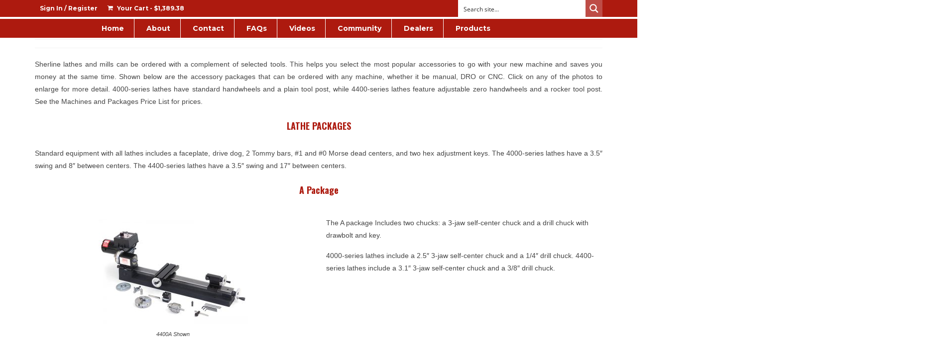

--- FILE ---
content_type: text/html; charset=UTF-8
request_url: https://www.sherline.com/lathe-and-mill-accessory-packages/
body_size: 33078
content:
<!DOCTYPE html>
<html class="no-js" lang="en-US" itemscope="itemscope" itemtype="https://schema.org/WebPage">
<head>
  <meta charset="UTF-8">
  <meta name="viewport" content="width=device-width, initial-scale=1.0">
  <meta http-equiv="X-UA-Compatible" content="IE=edge">
  <meta name='robots' content='index, follow, max-image-preview:large, max-snippet:-1, max-video-preview:-1' />

	<!-- This site is optimized with the Yoast SEO plugin v26.7 - https://yoast.com/wordpress/plugins/seo/ -->
	<title>Lathe and Mill Accessory Packages - Sherline Products</title>
	<meta name="description" content="Sherline lathes and mills can be ordered with a complement of selected tools. This helps you select the most popular accessories to go with your new" />
	<link rel="canonical" href="https://www.sherline.com/lathe-and-mill-accessory-packages/" />
	<meta property="og:locale" content="en_US" />
	<meta property="og:type" content="article" />
	<meta property="og:title" content="Lathe and Mill Accessory Packages - Sherline Products" />
	<meta property="og:description" content="Sherline lathes and mills can be ordered with a complement of selected tools. This helps you select the most popular accessories to go with your new" />
	<meta property="og:url" content="https://www.sherline.com/lathe-and-mill-accessory-packages/" />
	<meta property="og:site_name" content="Sherline Products" />
	<meta property="article:publisher" content="https://www.facebook.com/Sherline-Products-320606242414/" />
	<meta property="article:modified_time" content="2022-09-08T06:27:35+00:00" />
	<meta property="og:image" content="https://sherline.com/wp-content/uploads/2015/07/4400a_pic-300x225.jpg" />
	<meta name="twitter:card" content="summary_large_image" />
	<meta name="twitter:site" content="@sherlinetools" />
	<meta name="twitter:label1" content="Est. reading time" />
	<meta name="twitter:data1" content="6 minutes" />
	<script type="application/ld+json" class="yoast-schema-graph">{"@context":"https://schema.org","@graph":[{"@type":"WebPage","@id":"https://www.sherline.com/lathe-and-mill-accessory-packages/","url":"https://www.sherline.com/lathe-and-mill-accessory-packages/","name":"Lathe and Mill Accessory Packages - Sherline Products","isPartOf":{"@id":"https://www.sherline.com/#website"},"primaryImageOfPage":{"@id":"https://www.sherline.com/lathe-and-mill-accessory-packages/#primaryimage"},"image":{"@id":"https://www.sherline.com/lathe-and-mill-accessory-packages/#primaryimage"},"thumbnailUrl":"https://sherline.com/wp-content/uploads/2015/07/4400a_pic-300x225.jpg","datePublished":"2016-01-21T23:32:44+00:00","dateModified":"2022-09-08T06:27:35+00:00","description":"Sherline lathes and mills can be ordered with a complement of selected tools. This helps you select the most popular accessories to go with your new","breadcrumb":{"@id":"https://www.sherline.com/lathe-and-mill-accessory-packages/#breadcrumb"},"inLanguage":"en-US","potentialAction":[{"@type":"ReadAction","target":["https://www.sherline.com/lathe-and-mill-accessory-packages/"]}]},{"@type":"ImageObject","inLanguage":"en-US","@id":"https://www.sherline.com/lathe-and-mill-accessory-packages/#primaryimage","url":"https://sherline.com/wp-content/uploads/2015/07/4400a_pic-300x225.jpg","contentUrl":"https://sherline.com/wp-content/uploads/2015/07/4400a_pic-300x225.jpg"},{"@type":"BreadcrumbList","@id":"https://www.sherline.com/lathe-and-mill-accessory-packages/#breadcrumb","itemListElement":[{"@type":"ListItem","position":1,"name":"Home","item":"https://www.sherline.com/"},{"@type":"ListItem","position":2,"name":"Lathe and Mill Accessory Packages"}]},{"@type":"WebSite","@id":"https://www.sherline.com/#website","url":"https://www.sherline.com/","name":"Sherline Products","description":"Sherline offers the world&#039;s most complete line of precision mini benchtop manual and CNC lathes, milling machines, and machine-shop accessories for light-industrial and home-shop use.","potentialAction":[{"@type":"SearchAction","target":{"@type":"EntryPoint","urlTemplate":"https://www.sherline.com/?s={search_term_string}"},"query-input":{"@type":"PropertyValueSpecification","valueRequired":true,"valueName":"search_term_string"}}],"inLanguage":"en-US"}]}</script>
	<!-- / Yoast SEO plugin. -->


<link rel='dns-prefetch' href='//fonts.googleapis.com' />
<link rel="alternate" type="application/rss+xml" title="Sherline Products &raquo; Feed" href="https://www.sherline.com/feed/" />
<link rel="alternate" type="application/rss+xml" title="Sherline Products &raquo; Comments Feed" href="https://www.sherline.com/comments/feed/" />
<link rel="alternate" title="oEmbed (JSON)" type="application/json+oembed" href="https://www.sherline.com/wp-json/oembed/1.0/embed?url=https%3A%2F%2Fwww.sherline.com%2Flathe-and-mill-accessory-packages%2F" />
<link rel="alternate" title="oEmbed (XML)" type="text/xml+oembed" href="https://www.sherline.com/wp-json/oembed/1.0/embed?url=https%3A%2F%2Fwww.sherline.com%2Flathe-and-mill-accessory-packages%2F&#038;format=xml" />
<link rel="preload" href="https://fonts.googleapis.com/css2?family=Lato:ital,wght@0,700&#038;family=Oswald:ital,wght@0,700&#038;family=Montserrat:ital,wght@0,700&#038;display=swap" as="style" media="all" onload="this.onload=null;this.rel='stylesheet'">
<link rel="stylesheet" href="https://fonts.googleapis.com/css2?family=Lato:ital,wght@0,700&#038;family=Oswald:ital,wght@0,700&#038;family=Montserrat:ital,wght@0,700&#038;display=swap" media="all">
<noscript><link rel="stylesheet" href="https://fonts.googleapis.com/css2?family=Lato:ital,wght@0,700&#038;family=Oswald:ital,wght@0,700&#038;family=Montserrat:ital,wght@0,700&#038;display=swap" media="all"></noscript>
<!--[if IE]><link rel="stylesheet" href="https://fonts.googleapis.com/css2?family=Lato:ital,wght@0,700&#038;family=Oswald:ital,wght@0,700&#038;family=Montserrat:ital,wght@0,700&#038;display=swap" media="all"><![endif]-->
<style id='wp-img-auto-sizes-contain-inline-css' type='text/css'>
img:is([sizes=auto i],[sizes^="auto," i]){contain-intrinsic-size:3000px 1500px}
/*# sourceURL=wp-img-auto-sizes-contain-inline-css */
</style>
<style id='classic-theme-styles-inline-css' type='text/css'>
/*! This file is auto-generated */
.wp-block-button__link{color:#fff;background-color:#32373c;border-radius:9999px;box-shadow:none;text-decoration:none;padding:calc(.667em + 2px) calc(1.333em + 2px);font-size:1.125em}.wp-block-file__button{background:#32373c;color:#fff;text-decoration:none}
/*# sourceURL=/wp-includes/css/classic-themes.min.css */
</style>
<style id='woocommerce-inline-inline-css' type='text/css'>
.woocommerce form .form-row .required { visibility: visible; }
/*# sourceURL=woocommerce-inline-inline-css */
</style>
<style id='block-visibility-screen-size-styles-inline-css' type='text/css'>
/* Large screens (desktops, 992px and up) */
@media ( min-width: 992px ) {
	.block-visibility-hide-large-screen {
		display: none !important;
	}
}

/* Medium screens (tablets, between 768px and 992px) */
@media ( min-width: 768px ) and ( max-width: 991.98px ) {
	.block-visibility-hide-medium-screen {
		display: none !important;
	}
}

/* Small screens (mobile devices, less than 768px) */
@media ( max-width: 767.98px ) {
	.block-visibility-hide-small-screen {
		display: none !important;
	}
}
/*# sourceURL=block-visibility-screen-size-styles-inline-css */
</style>
<link rel='stylesheet' id='wpo_min-header-0-css' href='https://www.sherline.com/wp-content/cache/wpo-minify/1768527616/assets/wpo-minify-header-0d0d5d40.min.css' type='text/css' media='all' />
<link rel='stylesheet' id='virtue_theme-css' href='https://www.sherline.com/wp-content/themes/virtue/assets/css/virtue.css' type='text/css' media='all' />
<link rel='stylesheet' id='wpo_min-header-2-css' href='https://www.sherline.com/wp-content/cache/wpo-minify/1768527616/assets/wpo-minify-header-d7dc167a.min.css' type='text/css' media='all' />
<script type="text/javascript" src="https://www.sherline.com/wp-includes/js/jquery/jquery.min.js" id="jquery-core-js"></script>
<script type="text/javascript" src="https://www.sherline.com/wp-includes/js/jquery/jquery-migrate.min.js" id="jquery-migrate-js"></script>
<script type="text/javascript" id="wpo_min-header-0-js-extra">
/* <![CDATA[ */
var wcpfc_public_vars = {"fee_tooltip_data":[]};
//# sourceURL=wpo_min-header-0-js-extra
/* ]]> */
</script>
<script defer type="text/javascript" src="https://www.sherline.com/wp-content/cache/wpo-minify/1768527616/assets/wpo-minify-header-e0ae1d77.min.js" id="wpo_min-header-0-js"></script>
<script type="text/javascript" id="wpo_min-header-1-js-extra">
/* <![CDATA[ */
var wc_add_to_cart_params = {"ajax_url":"/wp-admin/admin-ajax.php","wc_ajax_url":"/?wc-ajax=%%endpoint%%","i18n_view_cart":"View cart","cart_url":"https://www.sherline.com/cart/","is_cart":"","cart_redirect_after_add":"no"};
var woocommerce_params = {"ajax_url":"/wp-admin/admin-ajax.php","wc_ajax_url":"/?wc-ajax=%%endpoint%%","i18n_password_show":"Show password","i18n_password_hide":"Hide password"};
//# sourceURL=wpo_min-header-1-js-extra
/* ]]> */
</script>
<script type="text/javascript" src="https://www.sherline.com/wp-content/cache/wpo-minify/1768527616/assets/wpo-minify-header-c7792ba6.min.js" id="wpo_min-header-1-js" defer="defer" data-wp-strategy="defer"></script>
<script defer type="text/javascript" src="https://www.sherline.com/wp-content/cache/wpo-minify/1768527616/assets/wpo-minify-header-95460ed3.min.js" id="wpo_min-header-2-js"></script>
<link rel="https://api.w.org/" href="https://www.sherline.com/wp-json/" /><link rel="alternate" title="JSON" type="application/json" href="https://www.sherline.com/wp-json/wp/v2/pages/2859" /><link rel="EditURI" type="application/rsd+xml" title="RSD" href="https://www.sherline.com/xmlrpc.php?rsd" />

<link rel='shortlink' href='https://www.sherline.com/?p=2859' />


		<script>
			if ('undefined' === typeof _affirm_config) {
				var _affirm_config = {
					public_api_key: "R8W1EZRCS95XW099",
					script: "https://www.affirm.com/js/v2/affirm.js",
					locale: "en_US",
					country_code: "USA",

				};
				(function(l, g, m, e, a, f, b) {
					var d, c = l[m] || {},
						h = document.createElement(f),
						n = document.getElementsByTagName(f)[0],
						k = function(a, b, c) {
							return function() {
								a[b]._.push([c, arguments])
							}
						};
					c[e] = k(c, e, "set");
					d = c[e];
					c[a] = {};
					c[a]._ = [];
					d._ = [];
					c[a][b] = k(c, a, b);
					a = 0;
					for (
						b = "set add save post open " +
							"empty reset on off trigger ready setProduct"
							.split(" ");
						a < b.length; a++
					) d[b[a]] = k(c, e, b[a]);
					a = 0;
					for (b = ["get", "token", "url", "items"]; a < b.length; a++)
						d[b[a]] = function() {};
					h.async = !0;
					h.src = g[f];
					n.parentNode.insertBefore(h, n);
					delete g[f];
					d(g);
					l[m] = c
				})(
					window,
					_affirm_config,
					"affirm",
					"checkout",
					"ui",
					"script",
					"ready"
				);
			}
		</script>
		<!-- Google site verification - Google for WooCommerce -->
<meta name="google-site-verification" content="C4YDryLCPsee405com_rWt8nxohyqSutQR_4R7CqH3U" />
<!-- Google Tag Manager -->
<script>(function(w,d,s,l,i){w[l]=w[l]||[];w[l].push({'gtm.start':
new Date().getTime(),event:'gtm.js'});var f=d.getElementsByTagName(s)[0],
j=d.createElement(s),dl=l!='dataLayer'?'&l='+l:'';j.async=true;j.src=
'https://www.googletagmanager.com/gtm.js?id='+i+dl;f.parentNode.insertBefore(j,f);
})(window,document,'script','dataLayer','GTM-K35M8ZH');</script>
<!-- End Google Tag Manager --><style type="text/css">#logo {padding-top:0px;}#logo {padding-bottom:0px;}#logo {margin-left:0px;}#logo {margin-right:0px;}#nav-main {margin-top:0px;}#nav-main {margin-bottom:0px;}.headerfont, .tp-caption {font-family:Oswald;}.topbarmenu ul li {font-family:Montserrat;}.home-message:hover {background-color:#ad1a0f; background-color: rgba(173, 26, 15, 0.6);}
  nav.woocommerce-pagination ul li a:hover, .wp-pagenavi a:hover, .panel-heading .accordion-toggle, .variations .kad_radio_variations label:hover, .variations .kad_radio_variations label.selectedValue {border-color: #ad1a0f;}
  a, #nav-main ul.sf-menu ul li a:hover, .product_price ins .amount, .price ins .amount, .color_primary, .primary-color, #logo a.brand, #nav-main ul.sf-menu a:hover,
  .woocommerce-message:before, .woocommerce-info:before, #nav-second ul.sf-menu a:hover, .footerclass a:hover, .posttags a:hover, .subhead a:hover, .nav-trigger-case:hover .kad-menu-name, 
  .nav-trigger-case:hover .kad-navbtn, #kadbreadcrumbs a:hover, #wp-calendar a, .star-rating, .has-virtue-primary-color {color: #ad1a0f;}
.widget_price_filter .ui-slider .ui-slider-handle, .product_item .kad_add_to_cart:hover, .product_item:hover a.button:hover, .product_item:hover .kad_add_to_cart:hover, .kad-btn-primary, html .woocommerce-page .widget_layered_nav ul.yith-wcan-label li a:hover, html .woocommerce-page .widget_layered_nav ul.yith-wcan-label li.chosen a,
.product-category.grid_item a:hover h5, .woocommerce-message .button, .widget_layered_nav_filters ul li a, .widget_layered_nav ul li.chosen a, .wpcf7 input.wpcf7-submit, .yith-wcan .yith-wcan-reset-navigation,
#containerfooter .menu li a:hover, .bg_primary, .portfolionav a:hover, .home-iconmenu a:hover, p.demo_store, .topclass, #commentform .form-submit #submit, .kad-hover-bg-primary:hover, .widget_shopping_cart_content .checkout,
.login .form-row .button, .variations .kad_radio_variations label.selectedValue, #payment #place_order, .wpcf7 input.wpcf7-back, .shop_table .actions input[type=submit].checkout-button, .cart_totals .checkout-button, input[type="submit"].button, .order-actions .button, .has-virtue-primary-background-color {background: #ad1a0f;}a:hover, .has-virtue-primary-light-color {color: #ad1a0f;} .kad-btn-primary:hover, .login .form-row .button:hover, #payment #place_order:hover, .yith-wcan .yith-wcan-reset-navigation:hover, .widget_shopping_cart_content .checkout:hover,
	.woocommerce-message .button:hover, #commentform .form-submit #submit:hover, .wpcf7 input.wpcf7-submit:hover, .widget_layered_nav_filters ul li a:hover, .cart_totals .checkout-button:hover,
	.widget_layered_nav ul li.chosen a:hover, .shop_table .actions input[type=submit].checkout-button:hover, .wpcf7 input.wpcf7-back:hover, .order-actions .button:hover, input[type="submit"].button:hover, .product_item:hover .kad_add_to_cart, .product_item:hover a.button, .has-virtue-primary-light-background-color {background: #ad1a0f;}.color_gray, .subhead, .subhead a, .posttags, .posttags a, .product_meta a {color:#6d6d6d;}input[type=number]::-webkit-inner-spin-button, input[type=number]::-webkit-outer-spin-button { -webkit-appearance: none; margin: 0; } input[type=number] {-moz-appearance: textfield;}.quantity input::-webkit-outer-spin-button,.quantity input::-webkit-inner-spin-button {display: none;}.footerclass {background:#313131    ;}.kad-hidepostauthortop, .postauthortop {display:none;}.product_item .product_details h5 {text-transform: none;}@media (max-width: 979px) {.nav-trigger .nav-trigger-case {position: static; display: block; width: 100%;}}.product_item .product_details h5 {min-height:70px;}[class*="wp-image"] {-webkit-box-shadow: none;-moz-box-shadow: none;box-shadow: none;border:none;}[class*="wp-image"]:hover {-webkit-box-shadow: none;-moz-box-shadow: none;box-shadow: none;border:none;}.light-dropshaddow {-webkit-box-shadow: none;-moz-box-shadow: none;box-shadow: none;}.entry-content p { margin-bottom:16px;}.woocommerce table.shop_attributes th, .woocommerce-page table.shop_attributes th { width: auto; }

.instructions_tab img { margin-right: 1em; }



/* Hide description title on description tab */
.woocommerce #tab-description > h2 {
      display: none;
}

/*Hide logo on main page*/
.col-md-12>#logo {
    display: none;
}
    </style>	<noscript><style>.woocommerce-product-gallery{ opacity: 1 !important; }</style></noscript>
	<meta name="generator" content="Powered by Slider Revolution 6.5.15 - responsive, Mobile-Friendly Slider Plugin for WordPress with comfortable drag and drop interface." />
<link rel="icon" href="https://www.sherline.com/wp-content/uploads/2023/03/cropped-Site-Icon-Square-32x32.png" sizes="32x32" />
<link rel="icon" href="https://www.sherline.com/wp-content/uploads/2023/03/cropped-Site-Icon-Square-192x192.png" sizes="192x192" />
<link rel="apple-touch-icon" href="https://www.sherline.com/wp-content/uploads/2023/03/cropped-Site-Icon-Square-180x180.png" />
<meta name="msapplication-TileImage" content="https://www.sherline.com/wp-content/uploads/2023/03/cropped-Site-Icon-Square-270x270.png" />
<script>function setREVStartSize(e){
			//window.requestAnimationFrame(function() {
				window.RSIW = window.RSIW===undefined ? window.innerWidth : window.RSIW;
				window.RSIH = window.RSIH===undefined ? window.innerHeight : window.RSIH;
				try {
					var pw = document.getElementById(e.c).parentNode.offsetWidth,
						newh;
					pw = pw===0 || isNaN(pw) ? window.RSIW : pw;
					e.tabw = e.tabw===undefined ? 0 : parseInt(e.tabw);
					e.thumbw = e.thumbw===undefined ? 0 : parseInt(e.thumbw);
					e.tabh = e.tabh===undefined ? 0 : parseInt(e.tabh);
					e.thumbh = e.thumbh===undefined ? 0 : parseInt(e.thumbh);
					e.tabhide = e.tabhide===undefined ? 0 : parseInt(e.tabhide);
					e.thumbhide = e.thumbhide===undefined ? 0 : parseInt(e.thumbhide);
					e.mh = e.mh===undefined || e.mh=="" || e.mh==="auto" ? 0 : parseInt(e.mh,0);
					if(e.layout==="fullscreen" || e.l==="fullscreen")
						newh = Math.max(e.mh,window.RSIH);
					else{
						e.gw = Array.isArray(e.gw) ? e.gw : [e.gw];
						for (var i in e.rl) if (e.gw[i]===undefined || e.gw[i]===0) e.gw[i] = e.gw[i-1];
						e.gh = e.el===undefined || e.el==="" || (Array.isArray(e.el) && e.el.length==0)? e.gh : e.el;
						e.gh = Array.isArray(e.gh) ? e.gh : [e.gh];
						for (var i in e.rl) if (e.gh[i]===undefined || e.gh[i]===0) e.gh[i] = e.gh[i-1];
											
						var nl = new Array(e.rl.length),
							ix = 0,
							sl;
						e.tabw = e.tabhide>=pw ? 0 : e.tabw;
						e.thumbw = e.thumbhide>=pw ? 0 : e.thumbw;
						e.tabh = e.tabhide>=pw ? 0 : e.tabh;
						e.thumbh = e.thumbhide>=pw ? 0 : e.thumbh;
						for (var i in e.rl) nl[i] = e.rl[i]<window.RSIW ? 0 : e.rl[i];
						sl = nl[0];
						for (var i in nl) if (sl>nl[i] && nl[i]>0) { sl = nl[i]; ix=i;}
						var m = pw>(e.gw[ix]+e.tabw+e.thumbw) ? 1 : (pw-(e.tabw+e.thumbw)) / (e.gw[ix]);
						newh =  (e.gh[ix] * m) + (e.tabh + e.thumbh);
					}
					var el = document.getElementById(e.c);
					if (el!==null && el) el.style.height = newh+"px";
					el = document.getElementById(e.c+"_wrapper");
					if (el!==null && el) {
						el.style.height = newh+"px";
						el.style.display = "block";
					}
				} catch(e){
					console.log("Failure at Presize of Slider:" + e)
				}
			//});
		  };</script>
		<style type="text/css" id="wp-custom-css">
			/* Hide page title on all pages */
.page .entry-title {
        display: none;
    }

/* Test page made by Simon */
.page-id-test-page .entry-content .row:nth-child(even) {
	background-color: rgba(0,0,0,0.03);
}

/* fix broken icons on account page */
.woocommerce-MyAccount-navigation ul li a::before {
	font-family: "kt-font-awesome";
} 

/* Hide post details on search results */
.entry-meta {display:none !important;}
	.home .entry-meta { display: none; }
	.entry-footer {display:none !important;}
	.home .entry-footer { display: none; }
	.subhead {  display:none!important; }
	.postdate.bg-lightgray.headerfont {  display:none!important; }
	.postday {  display:none!important; }


/* Style for product meta on single product page */
.product_meta  {
	color: #000000 !important;
	font-weight: bold;
}

/* Product drop down */
div.product .product_label label  {
    line-height: 40px;
    margin-right: 15px;
    font-size: 16px;
    text-transform: capitalize;
}
.customSelect {
    text-transform: none; 
    font-weight: 100;
}
/* Styling for EPO drop down menu */	 	 
.epodrop {	 	 
 border-right-color: #F1F1F1;	 	 
 border-left-color: #F1F1F1;	 	 
 border-top-color: #F1F1F1;	 	 
 border-bottom-color: #F1F1F1;
 font-size: 14px;	 	 
 font-family: Verdana, Geneva, sans-serif;	 	 
padding: 0 0 10px;
}

/* Hide no product message on empty category */
body.archive.woocommerce .woocommerce-info{ display:none;}

/* Check box on checkout shipping address */
.checkbox input[type=checkbox], .checkbox-inline input[type=checkbox], .radio input[type=radio], .radio-inline input[type=radio] {
    float: left;
    margin-left: 10px;
    margin-top: 20px;
	margin-right: 5px;
}

/* Check box on checkout terms */
.woocommerce form .form-row .input-checkbox, .woocommerce-page form .form-row .input-checkbox {
     margin: 9px 0px 0px 15px;
}

/* MAIN MENU STYLE */
#nav-main  {
	background: #ad1a0f;
	margin-top: 3px !important;
	color: #ffffff;
}
#nav-main {
    width: 200%;
    margin-left: -40%;
}
.col-md-12>#nav-main ul.sf-menu {
    float: inherit;
    text-align: left;
	margin-left: 25%;
}
/* Footer Style */
div.col-md-6.footercol1 {
	font-size: 10px;
	line-height: 15px;
}
div.col-md-6.footercol2  {
	font-size: 10px;
	line-height: 15px;
}
#containerfooter h3 {
	font-size: 15px;
	line-height: 15px;
}

/* Instructions Tab Style for all products */
#tab-instructions .row:nth-child(even) {
	background-color: rgba(0,0,0,0.03);
}
#tab-instructions .row img {
	margin-right: 1em;
}

/* hide coupon message for accu pro in cart */
tr.cart-discount.coupon-accu-pro-shipping {
    display: none;
}

/* Hide out of stock on EXTERNAL ROTARY ENCODER, CATALOG, 94310  */
.sherline-tools-and-accessories-catalog .out-of-stock {
    display: none;
}
.94001-external-incremental-rotary-encoder .out-of-stock {
    display: none;
}
.94310-spindle-control-isolator-board .out-of-stock { 
	display: none;
}

/* Set font size for text in blockquote  */
blockquote p {
    font-size: 14px !important;
}
/* Adds hover text to images that have a caption */
.woocommerce-product-gallery .woocommerce-product-gallery__image {
    position: relative;
}
.woocommerce-product-gallery .woocommerce-product-gallery__image:after {
  content: attr(data-thumb-alt);
	position: absolute;
	bottom: 2em;
	left:0;
	padding: 5px 10px;
	background-color: #ffffff;
	color: #ffffff;

}
/* Style for login page */
.login-logout .input  {

  width: 200%;
	margin-bottom: 10px;
  border: 1px solid #ccc;
	background-color: #f2f2f2;
  padding: 5px;
  border-radius: 5px;
}

/* Style for order tracking page */
 .order-tracking .input-text {
	 
  width: 200%;
	padding: 5px;
	margin-bottom: 10px;
  border: 1px solid #ccc;
	background-color: #f2f2f2;
  border-radius: 5px !important;}

.order-tracking  .form-row-first  {
	padding-right: 15px;
    width: 100%;
    float: left;
	}

/* Style for register page, moves checkbox for privacy policy up next to text */
.register input[type=checkbox]  {
	margin-left: -20px!important;
	margin-top: 5px!important;
  
}

/* Fix price string on bundle sell products */

.sherline-3c-collet-spindle-headstocks .single_variation_wrap .price {
    display: contents;
}
	
/* Hide breadcrumbs on monthly special page */
.
.page-id-monthly-special itemListElement {
	display: none;
}
}

.entry-content table tr:nth-child(odd) {
	    background-color: #fff!important;
}

.entry-content table tr:nth-child(even) {
	    background-color: rgba(0, 0, 0, .03)!important;
}
/* Force WooCommerce Store Notice to the very top */
.woocommerce-store-notice,
p.demo_store {
  position: fixed;
  top: 0 !important;
  left: 0;
  width: 100%;
  z-index: 9999;
}

/* Push the rest of the site down so it doesn't overlap */
body.woocommerce-demo-store {
  padding-top: 40px; /* match the notice height */
}
.site-header,
.top-bar {
  z-index: 999;
}
@media (max-width: 782px) {
  body.woocommerce-demo-store {
    padding-top: 56px;
  }
		</style>
		<style type="text/css" title="dynamic-css" class="options-output">header #logo a.brand,.logofont{line-height:40px;font-size:32px;}.kad_tagline{font-family:Lato;line-height:20px;font-weight:700;font-style:normal;color:#000000;font-size:18px;}.product_item .product_details h5{font-family:Lato;line-height:20px;font-weight:700;font-style:normal;font-size:16px;}h1{font-family:Oswald;line-height:40px;font-weight:700;font-style:normal;font-size:31px;}h2{font-family:Oswald;line-height:40px;font-weight:700;font-style:normal;font-size:24px;}h3{font-family:Oswald;line-height:40px;font-weight:700;font-style:normal;font-size:24px;}h4{font-family:Oswald;line-height:40px;font-weight:700;font-style:normal;font-size:18px;}h5{font-family:Oswald;line-height:24px;font-weight:700;font-style:normal;font-size:16px;}body{font-family:Arial, Helvetica, sans-serif;line-height:25px;font-weight:400;font-style:normal;font-size:14px;}#nav-main ul.sf-menu a{font-family:Montserrat;line-height:18px;font-weight:700;font-style:normal;font-size:14px;}#nav-second ul.sf-menu a{font-family:Montserrat;line-height:22px;font-weight:700;font-style:normal;color:#000000;font-size:12px;}.kad-nav-inner .kad-mnav, .kad-mobile-nav .kad-nav-inner li a,.nav-trigger-case{font-family:Montserrat;line-height:20px;font-weight:700;font-style:normal;font-size:14px;}</style><style id='wp-block-columns-inline-css' type='text/css'>
.wp-block-columns{box-sizing:border-box;display:flex;flex-wrap:wrap!important}@media (min-width:782px){.wp-block-columns{flex-wrap:nowrap!important}}.wp-block-columns{align-items:normal!important}.wp-block-columns.are-vertically-aligned-top{align-items:flex-start}.wp-block-columns.are-vertically-aligned-center{align-items:center}.wp-block-columns.are-vertically-aligned-bottom{align-items:flex-end}@media (max-width:781px){.wp-block-columns:not(.is-not-stacked-on-mobile)>.wp-block-column{flex-basis:100%!important}}@media (min-width:782px){.wp-block-columns:not(.is-not-stacked-on-mobile)>.wp-block-column{flex-basis:0;flex-grow:1}.wp-block-columns:not(.is-not-stacked-on-mobile)>.wp-block-column[style*=flex-basis]{flex-grow:0}}.wp-block-columns.is-not-stacked-on-mobile{flex-wrap:nowrap!important}.wp-block-columns.is-not-stacked-on-mobile>.wp-block-column{flex-basis:0;flex-grow:1}.wp-block-columns.is-not-stacked-on-mobile>.wp-block-column[style*=flex-basis]{flex-grow:0}:where(.wp-block-columns){margin-bottom:1.75em}:where(.wp-block-columns.has-background){padding:1.25em 2.375em}.wp-block-column{flex-grow:1;min-width:0;overflow-wrap:break-word;word-break:break-word}.wp-block-column.is-vertically-aligned-top{align-self:flex-start}.wp-block-column.is-vertically-aligned-center{align-self:center}.wp-block-column.is-vertically-aligned-bottom{align-self:flex-end}.wp-block-column.is-vertically-aligned-stretch{align-self:stretch}.wp-block-column.is-vertically-aligned-bottom,.wp-block-column.is-vertically-aligned-center,.wp-block-column.is-vertically-aligned-top{width:100%}
/*# sourceURL=https://www.sherline.com/wp-includes/blocks/columns/style.min.css */
</style>
<style id='wp-block-group-inline-css' type='text/css'>
.wp-block-group{box-sizing:border-box}:where(.wp-block-group.wp-block-group-is-layout-constrained){position:relative}
/*# sourceURL=https://www.sherline.com/wp-includes/blocks/group/style.min.css */
</style>
<style id='wp-block-paragraph-inline-css' type='text/css'>
.is-small-text{font-size:.875em}.is-regular-text{font-size:1em}.is-large-text{font-size:2.25em}.is-larger-text{font-size:3em}.has-drop-cap:not(:focus):first-letter{float:left;font-size:8.4em;font-style:normal;font-weight:100;line-height:.68;margin:.05em .1em 0 0;text-transform:uppercase}body.rtl .has-drop-cap:not(:focus):first-letter{float:none;margin-left:.1em}p.has-drop-cap.has-background{overflow:hidden}:root :where(p.has-background){padding:1.25em 2.375em}:where(p.has-text-color:not(.has-link-color)) a{color:inherit}p.has-text-align-left[style*="writing-mode:vertical-lr"],p.has-text-align-right[style*="writing-mode:vertical-rl"]{rotate:180deg}
/*# sourceURL=https://www.sherline.com/wp-includes/blocks/paragraph/style.min.css */
</style>
<style id='global-styles-inline-css' type='text/css'>
:root{--wp--preset--aspect-ratio--square: 1;--wp--preset--aspect-ratio--4-3: 4/3;--wp--preset--aspect-ratio--3-4: 3/4;--wp--preset--aspect-ratio--3-2: 3/2;--wp--preset--aspect-ratio--2-3: 2/3;--wp--preset--aspect-ratio--16-9: 16/9;--wp--preset--aspect-ratio--9-16: 9/16;--wp--preset--color--black: #000;--wp--preset--color--cyan-bluish-gray: #abb8c3;--wp--preset--color--white: #fff;--wp--preset--color--pale-pink: #f78da7;--wp--preset--color--vivid-red: #cf2e2e;--wp--preset--color--luminous-vivid-orange: #ff6900;--wp--preset--color--luminous-vivid-amber: #fcb900;--wp--preset--color--light-green-cyan: #7bdcb5;--wp--preset--color--vivid-green-cyan: #00d084;--wp--preset--color--pale-cyan-blue: #8ed1fc;--wp--preset--color--vivid-cyan-blue: #0693e3;--wp--preset--color--vivid-purple: #9b51e0;--wp--preset--color--virtue-primary: #ad1a0f;--wp--preset--color--virtue-primary-light: #ad1a0f;--wp--preset--color--very-light-gray: #eee;--wp--preset--color--very-dark-gray: #444;--wp--preset--gradient--vivid-cyan-blue-to-vivid-purple: linear-gradient(135deg,rgb(6,147,227) 0%,rgb(155,81,224) 100%);--wp--preset--gradient--light-green-cyan-to-vivid-green-cyan: linear-gradient(135deg,rgb(122,220,180) 0%,rgb(0,208,130) 100%);--wp--preset--gradient--luminous-vivid-amber-to-luminous-vivid-orange: linear-gradient(135deg,rgb(252,185,0) 0%,rgb(255,105,0) 100%);--wp--preset--gradient--luminous-vivid-orange-to-vivid-red: linear-gradient(135deg,rgb(255,105,0) 0%,rgb(207,46,46) 100%);--wp--preset--gradient--very-light-gray-to-cyan-bluish-gray: linear-gradient(135deg,rgb(238,238,238) 0%,rgb(169,184,195) 100%);--wp--preset--gradient--cool-to-warm-spectrum: linear-gradient(135deg,rgb(74,234,220) 0%,rgb(151,120,209) 20%,rgb(207,42,186) 40%,rgb(238,44,130) 60%,rgb(251,105,98) 80%,rgb(254,248,76) 100%);--wp--preset--gradient--blush-light-purple: linear-gradient(135deg,rgb(255,206,236) 0%,rgb(152,150,240) 100%);--wp--preset--gradient--blush-bordeaux: linear-gradient(135deg,rgb(254,205,165) 0%,rgb(254,45,45) 50%,rgb(107,0,62) 100%);--wp--preset--gradient--luminous-dusk: linear-gradient(135deg,rgb(255,203,112) 0%,rgb(199,81,192) 50%,rgb(65,88,208) 100%);--wp--preset--gradient--pale-ocean: linear-gradient(135deg,rgb(255,245,203) 0%,rgb(182,227,212) 50%,rgb(51,167,181) 100%);--wp--preset--gradient--electric-grass: linear-gradient(135deg,rgb(202,248,128) 0%,rgb(113,206,126) 100%);--wp--preset--gradient--midnight: linear-gradient(135deg,rgb(2,3,129) 0%,rgb(40,116,252) 100%);--wp--preset--font-size--small: 13px;--wp--preset--font-size--medium: 20px;--wp--preset--font-size--large: 36px;--wp--preset--font-size--x-large: 42px;--wp--preset--spacing--20: 0.44rem;--wp--preset--spacing--30: 0.67rem;--wp--preset--spacing--40: 1rem;--wp--preset--spacing--50: 1.5rem;--wp--preset--spacing--60: 2.25rem;--wp--preset--spacing--70: 3.38rem;--wp--preset--spacing--80: 5.06rem;--wp--preset--shadow--natural: 6px 6px 9px rgba(0, 0, 0, 0.2);--wp--preset--shadow--deep: 12px 12px 50px rgba(0, 0, 0, 0.4);--wp--preset--shadow--sharp: 6px 6px 0px rgba(0, 0, 0, 0.2);--wp--preset--shadow--outlined: 6px 6px 0px -3px rgb(255, 255, 255), 6px 6px rgb(0, 0, 0);--wp--preset--shadow--crisp: 6px 6px 0px rgb(0, 0, 0);}:where(.is-layout-flex){gap: 0.5em;}:where(.is-layout-grid){gap: 0.5em;}body .is-layout-flex{display: flex;}.is-layout-flex{flex-wrap: wrap;align-items: center;}.is-layout-flex > :is(*, div){margin: 0;}body .is-layout-grid{display: grid;}.is-layout-grid > :is(*, div){margin: 0;}:where(.wp-block-columns.is-layout-flex){gap: 2em;}:where(.wp-block-columns.is-layout-grid){gap: 2em;}:where(.wp-block-post-template.is-layout-flex){gap: 1.25em;}:where(.wp-block-post-template.is-layout-grid){gap: 1.25em;}.has-black-color{color: var(--wp--preset--color--black) !important;}.has-cyan-bluish-gray-color{color: var(--wp--preset--color--cyan-bluish-gray) !important;}.has-white-color{color: var(--wp--preset--color--white) !important;}.has-pale-pink-color{color: var(--wp--preset--color--pale-pink) !important;}.has-vivid-red-color{color: var(--wp--preset--color--vivid-red) !important;}.has-luminous-vivid-orange-color{color: var(--wp--preset--color--luminous-vivid-orange) !important;}.has-luminous-vivid-amber-color{color: var(--wp--preset--color--luminous-vivid-amber) !important;}.has-light-green-cyan-color{color: var(--wp--preset--color--light-green-cyan) !important;}.has-vivid-green-cyan-color{color: var(--wp--preset--color--vivid-green-cyan) !important;}.has-pale-cyan-blue-color{color: var(--wp--preset--color--pale-cyan-blue) !important;}.has-vivid-cyan-blue-color{color: var(--wp--preset--color--vivid-cyan-blue) !important;}.has-vivid-purple-color{color: var(--wp--preset--color--vivid-purple) !important;}.has-black-background-color{background-color: var(--wp--preset--color--black) !important;}.has-cyan-bluish-gray-background-color{background-color: var(--wp--preset--color--cyan-bluish-gray) !important;}.has-white-background-color{background-color: var(--wp--preset--color--white) !important;}.has-pale-pink-background-color{background-color: var(--wp--preset--color--pale-pink) !important;}.has-vivid-red-background-color{background-color: var(--wp--preset--color--vivid-red) !important;}.has-luminous-vivid-orange-background-color{background-color: var(--wp--preset--color--luminous-vivid-orange) !important;}.has-luminous-vivid-amber-background-color{background-color: var(--wp--preset--color--luminous-vivid-amber) !important;}.has-light-green-cyan-background-color{background-color: var(--wp--preset--color--light-green-cyan) !important;}.has-vivid-green-cyan-background-color{background-color: var(--wp--preset--color--vivid-green-cyan) !important;}.has-pale-cyan-blue-background-color{background-color: var(--wp--preset--color--pale-cyan-blue) !important;}.has-vivid-cyan-blue-background-color{background-color: var(--wp--preset--color--vivid-cyan-blue) !important;}.has-vivid-purple-background-color{background-color: var(--wp--preset--color--vivid-purple) !important;}.has-black-border-color{border-color: var(--wp--preset--color--black) !important;}.has-cyan-bluish-gray-border-color{border-color: var(--wp--preset--color--cyan-bluish-gray) !important;}.has-white-border-color{border-color: var(--wp--preset--color--white) !important;}.has-pale-pink-border-color{border-color: var(--wp--preset--color--pale-pink) !important;}.has-vivid-red-border-color{border-color: var(--wp--preset--color--vivid-red) !important;}.has-luminous-vivid-orange-border-color{border-color: var(--wp--preset--color--luminous-vivid-orange) !important;}.has-luminous-vivid-amber-border-color{border-color: var(--wp--preset--color--luminous-vivid-amber) !important;}.has-light-green-cyan-border-color{border-color: var(--wp--preset--color--light-green-cyan) !important;}.has-vivid-green-cyan-border-color{border-color: var(--wp--preset--color--vivid-green-cyan) !important;}.has-pale-cyan-blue-border-color{border-color: var(--wp--preset--color--pale-cyan-blue) !important;}.has-vivid-cyan-blue-border-color{border-color: var(--wp--preset--color--vivid-cyan-blue) !important;}.has-vivid-purple-border-color{border-color: var(--wp--preset--color--vivid-purple) !important;}.has-vivid-cyan-blue-to-vivid-purple-gradient-background{background: var(--wp--preset--gradient--vivid-cyan-blue-to-vivid-purple) !important;}.has-light-green-cyan-to-vivid-green-cyan-gradient-background{background: var(--wp--preset--gradient--light-green-cyan-to-vivid-green-cyan) !important;}.has-luminous-vivid-amber-to-luminous-vivid-orange-gradient-background{background: var(--wp--preset--gradient--luminous-vivid-amber-to-luminous-vivid-orange) !important;}.has-luminous-vivid-orange-to-vivid-red-gradient-background{background: var(--wp--preset--gradient--luminous-vivid-orange-to-vivid-red) !important;}.has-very-light-gray-to-cyan-bluish-gray-gradient-background{background: var(--wp--preset--gradient--very-light-gray-to-cyan-bluish-gray) !important;}.has-cool-to-warm-spectrum-gradient-background{background: var(--wp--preset--gradient--cool-to-warm-spectrum) !important;}.has-blush-light-purple-gradient-background{background: var(--wp--preset--gradient--blush-light-purple) !important;}.has-blush-bordeaux-gradient-background{background: var(--wp--preset--gradient--blush-bordeaux) !important;}.has-luminous-dusk-gradient-background{background: var(--wp--preset--gradient--luminous-dusk) !important;}.has-pale-ocean-gradient-background{background: var(--wp--preset--gradient--pale-ocean) !important;}.has-electric-grass-gradient-background{background: var(--wp--preset--gradient--electric-grass) !important;}.has-midnight-gradient-background{background: var(--wp--preset--gradient--midnight) !important;}.has-small-font-size{font-size: var(--wp--preset--font-size--small) !important;}.has-medium-font-size{font-size: var(--wp--preset--font-size--medium) !important;}.has-large-font-size{font-size: var(--wp--preset--font-size--large) !important;}.has-x-large-font-size{font-size: var(--wp--preset--font-size--x-large) !important;}
:where(.wp-block-columns.is-layout-flex){gap: 2em;}:where(.wp-block-columns.is-layout-grid){gap: 2em;}
/*# sourceURL=global-styles-inline-css */
</style>
<style id='core-block-supports-inline-css' type='text/css'>
.wp-container-core-group-is-layout-8cf370e7{flex-direction:column;align-items:flex-start;}.wp-container-core-columns-is-layout-9d6595d7{flex-wrap:nowrap;}.wp-container-core-group-is-layout-558b13e7{flex-wrap:nowrap;justify-content:flex-start;align-items:flex-start;}
/*# sourceURL=core-block-supports-inline-css */
</style>
<link rel='stylesheet' id='wpo_min-footer-0-css' href='https://www.sherline.com/wp-content/cache/wpo-minify/1768527616/assets/wpo-minify-footer-c8822715.min.css' type='text/css' media='all' />
<style id='asp-basic'>.asp_r .item{.price{--regular-price-color:#666;--sale_price_color:#666;color:var(--regular-price-color);del{opacity:.5;display:inline-block;text-decoration:line-through;color:var(--regular-price-color)}ins{margin-left:.5em;text-decoration:none;font-weight:700;display:inline-block;color:var(--sale_price_color)}}.stock{.quantity{color:#666}.out-of-stock{color:#a00}.on-backorder{color:#eaa600}.in-stock{color:#7ad03a}}.add-to-cart-container{display:flex;flex-wrap:wrap;align-items:center;position:relative;z-index:10;width:100%;margin:12px 0;.add-to-cart-quantity{padding:8px 0 8px 8px;background:#eaeaea;width:32px;border-radius:4px 0 0 4px;height:18px;min-height:unset;display:inline-block;font-size:13px;line-height:normal}.add-to-cart-button{padding:8px;border-radius:4px;background:#6246d7;color:white;height:18px;min-height:unset;display:block;text-align:center;min-width:90px;font-size:13px;line-height:normal;&.add-to-cart-variable{border-radius:4px}&.loading{content:url("data:image/svg+xml,%3Csvg width='38' height='38' viewBox='0 0 38 38' xmlns='http://www.w3.org/2000/svg' stroke='%23fff'%3E%3Cg fill='none' fill-rule='evenodd'%3E%3Cg transform='translate(1 1)' stroke-width='2'%3E%3Ccircle stroke-opacity='.5' cx='18' cy='18' r='18'/%3E%3Cpath d='M36 18c0-9.94-8.06-18-18-18'%3E%3CanimateTransform attributeName='transform' type='rotate' from='0 18 18' to='360 18 18' dur='1s' repeatCount='indefinite'/%3E%3C/path%3E%3C/g%3E%3C/g%3E%3C/svg%3E")}}a.added_to_cart{flex-basis:100%;margin-top:8px}}.add-to-cart-container:has(.add-to-cart-quantity){.add-to-cart-button{border-radius:0 4px 4px 0}}.sale-badge{--font-size:14px;--font-color:white;--background-color:#6246d7;position:absolute;top:12px;right:12px;padding:6px 12px;font-size:var(--font-size);color:var(--font-color);background:var(--background-color);box-shadow:0 0 6px -3px rgb(0,0,0);&.sale-badge-capsule{border-radius:50px}&.sale-badge-round{border-radius:3px}&.sale-badge-top-left{right:unset;left:12px}&.sale-badge-bottom-left{right:unset;top:unset;bottom:12px;left:12px}&.sale-badge-bottom-right{top:unset;bottom:12px}}}.asp_r .item{.asp__af-tt-container{position:relative;z-index:2;.asp__af-tt-link{transition:opacity 0.2s;&:hover{opacity:0.7}}}.average-rating{--percent:0;--color:#2EA3F2;--bg-color:rgba(0,0,0,0.2);--size:17px;position:relative;appearance:none;width:auto;display:inline-block;vertical-align:baseline;font-size:var(--size);line-height:calc(var(--size) - 15%);color:var(--bg-color);background:linear-gradient(90deg,var(--color) var(--percent),var(--bg-color) var(--percent));-webkit-background-clip:text;-webkit-text-fill-color:transparent}}@keyframes aspAnFadeIn{0%{opacity:0}50%{opacity:0.6}100%{opacity:1}}@-webkit-keyframes aspAnFadeIn{0%{opacity:0}50%{opacity:0.6}100%{opacity:1}}@keyframes aspAnFadeOut{0%{opacity:1}50%{opacity:0.6}100%{opacity:0}}@-webkit-keyframes aspAnFadeOut{0%{opacity:1}50%{opacity:0.6}100%{opacity:0}}@keyframes aspAnFadeInDrop{0%{opacity:0;transform:translate(0,-50px)}100%{opacity:1;transform:translate(0,0)}}@-webkit-keyframes aspAnFadeInDrop{0%{opacity:0;transform:translate(0,-50px);-webkit-transform:translate(0,-50px)}100%{opacity:1;transform:translate(0,0);-webkit-transform:translate(0,0)}}@keyframes aspAnFadeOutDrop{0%{opacity:1;transform:translate(0,0);-webkit-transform:translate(0,0)}100%{opacity:0;transform:translate(0,-50px);-webkit-transform:translate(0,-50px)}}@-webkit-keyframes aspAnFadeOutDrop{0%{opacity:1;transform:translate(0,0);-webkit-transform:translate(0,0)}100%{opacity:0;transform:translate(0,-50px);-webkit-transform:translate(0,-50px)}}div.ajaxsearchpro.asp_an_fadeIn,div.ajaxsearchpro.asp_an_fadeOut,div.ajaxsearchpro.asp_an_fadeInDrop,div.ajaxsearchpro.asp_an_fadeOutDrop{-webkit-animation-duration:100ms;animation-duration:100ms;-webkit-animation-fill-mode:forwards;animation-fill-mode:forwards}.asp_an_fadeIn,div.ajaxsearchpro.asp_an_fadeIn{animation-name:aspAnFadeIn;-webkit-animation-name:aspAnFadeIn}.asp_an_fadeOut,div.ajaxsearchpro.asp_an_fadeOut{animation-name:aspAnFadeOut;-webkit-animation-name:aspAnFadeOut}div.ajaxsearchpro.asp_an_fadeInDrop{animation-name:aspAnFadeInDrop;-webkit-animation-name:aspAnFadeInDrop}div.ajaxsearchpro.asp_an_fadeOutDrop{animation-name:aspAnFadeOutDrop;-webkit-animation-name:aspAnFadeOutDrop}div.ajaxsearchpro.asp_main_container{transition:width 130ms linear;-webkit-transition:width 130ms linear}asp_w_container,div.asp_w.ajaxsearchpro,div.asp_w.asp_r,div.asp_w.asp_s,div.asp_w.asp_sb,div.asp_w.asp_sb *{-webkit-box-sizing:content-box;-moz-box-sizing:content-box;-ms-box-sizing:content-box;-o-box-sizing:content-box;box-sizing:content-box;padding:0;margin:0;border:0;border-radius:0;text-transform:none;text-shadow:none;box-shadow:none;text-decoration:none;text-align:left;text-indent:initial;letter-spacing:normal;font-display:swap}div.asp_w_container div[id*=__original__]{display:none !important}div.asp_w.ajaxsearchpro{-webkit-box-sizing:border-box;-moz-box-sizing:border-box;-ms-box-sizing:border-box;-o-box-sizing:border-box;box-sizing:border-box}div.asp_w.asp_r,div.asp_w.asp_r *{-webkit-touch-callout:none;-webkit-user-select:none;-khtml-user-select:none;-moz-user-select:none;-ms-user-select:none;user-select:none}div.asp_w.ajaxsearchpro input[type=text]::-ms-clear{display:none;width :0;height:0}div.asp_w.ajaxsearchpro input[type=text]::-ms-reveal{display:none;width :0;height:0}div.asp_w.ajaxsearchpro input[type="search"]::-webkit-search-decoration,div.asp_w.ajaxsearchpro input[type="search"]::-webkit-search-cancel-button,div.asp_w.ajaxsearchpro input[type="search"]::-webkit-search-results-button,div.asp_w.ajaxsearchpro input[type="search"]::-webkit-search-results-decoration{display:none}div.asp_w.ajaxsearchpro input[type="search"]{appearance:auto !important;-webkit-appearance:none !important}.clear{clear:both}.asp_clear{display:block !important;clear:both !important;margin:0 !important;padding:0 !important;width:auto !important;height:0 !important}.hiddend{display:none !important}div.asp_w.ajaxsearchpro{width:100%;height:auto;border-radius:0;background:rgba(255,255,255,0);overflow:hidden}div.asp_w.ajaxsearchpro.asp_non_compact{min-width:200px}#asp_absolute_overlay{width:0;height:0;position:fixed;background:rgba(255,255,255,0.5);top:0;left:0;display:block;z-index:0;opacity:0;transition:opacity 200ms linear;-webkit-transition:opacity 200ms linear}div.asp_m.ajaxsearchpro .proinput input:before,div.asp_m.ajaxsearchpro .proinput input:after,div.asp_m.ajaxsearchpro .proinput form:before,div.asp_m.ajaxsearchpro .proinput form:after{display:none}div.asp_w.ajaxsearchpro textarea:focus,div.asp_w.ajaxsearchpro input:focus{outline:none}div.asp_m.ajaxsearchpro .probox .proinput input::-ms-clear{display:none}div.asp_m.ajaxsearchpro .probox{width:auto;border-radius:5px;background:#FFF;overflow:hidden;border:1px solid #FFF;box-shadow:1px 0 3px #CCC inset;display:-webkit-flex;display:flex;-webkit-flex-direction:row;flex-direction:row;direction:ltr;align-items:stretch;isolation:isolate}div.asp_m.ajaxsearchpro .probox .proinput{width:1px;height:100%;float:left;box-shadow:none;position:relative;flex:1 1 auto;-webkit-flex:1 1 auto;z-index:0}div.asp_m.ajaxsearchpro .probox .proinput form{height:100%;margin:0 !important;padding:0 !important;display:block !important;max-width:unset !important}div.asp_m.ajaxsearchpro .probox .proinput input{height:100%;width:100%;border:0;background:transparent;box-shadow:none;padding:0;left:0;padding-top:2px;min-width:120px;min-height:unset;max-height:unset}div.asp_m.ajaxsearchpro .probox .proinput input.autocomplete{border:0;background:transparent;width:100%;box-shadow:none;margin:0;padding:0;left:0}div.asp_m.ajaxsearchpro .probox .proinput.iepaddingfix{padding-top:0}div.asp_m.ajaxsearchpro .probox .proloading,div.asp_m.ajaxsearchpro .probox .proclose,div.asp_m.ajaxsearchpro .probox .promagnifier,div.asp_m.ajaxsearchpro .probox .prosettings{width:20px;height:20px;min-width:unset;min-height:unset;background:none;background-size:20px 20px;float:right;box-shadow:none;margin:0;padding:0;z-index:1}div.asp_m.ajaxsearchpro button.promagnifier:focus-visible{box-shadow:inset 0 0 0 2px rgba(0,0,0,0.4)}div.asp_m.ajaxsearchpro .probox .proloading,div.asp_m.ajaxsearchpro .probox .proclose{background-position:center center;display:none;background-size:auto;background-repeat:no-repeat;background-color:transparent}div.asp_m.ajaxsearchpro .probox .proloading{padding:2px;box-sizing:border-box}div.asp_m.ajaxsearchpro .probox .proclose{position:relative;cursor:pointer;z-index:2}div.asp_m.ajaxsearchpro .probox .promagnifier .innericon,div.asp_m.ajaxsearchpro .probox .prosettings .innericon,div.asp_m.ajaxsearchpro .probox .proclose .innericon{background-size:20px 20px;background-position:center center;background-repeat:no-repeat;background-color:transparent;width:100%;height:100%;line-height:initial;text-align:center;overflow:hidden}div.asp_m.ajaxsearchpro .probox .promagnifier .innericon svg,div.asp_m.ajaxsearchpro .probox .prosettings .innericon svg,div.asp_m.ajaxsearchpro .probox .proloading svg{height:100%;width:22px;vertical-align:baseline;display:inline-block}div.asp_m.ajaxsearchpro .probox .proclose svg{background:#333;position:absolute;top:50%;width:20px;height:20px;left:50%;fill:#fefefe;box-sizing:border-box;box-shadow:0 0 0 2px rgba(255,255,255,0.9)}.opacityOne{opacity:1}.opacityZero{opacity:0}div.asp_w.asp_s [disabled].noUi-connect,div.asp_w.asp_s [disabled] .noUi-connect{background:#B8B8B8}div.asp_w.asp_s [disabled] .noUi-handle{cursor:not-allowed}div.asp_w.asp_r p.showmore{display:none;margin:0}div.asp_w.asp_r.asp_more_res_loading p.showmore a,div.asp_w.asp_r.asp_more_res_loading p.showmore a span{color:transparent !important}@-webkit-keyframes shm-rot-simple{0%{-webkit-transform:rotate(0deg);transform:rotate(0deg);opacity:1}50%{-webkit-transform:rotate(180deg);transform:rotate(180deg);opacity:0.85}100%{-webkit-transform:rotate(360deg);transform:rotate(360deg);opacity:1}}@keyframes shm-rot-simple{0%{-webkit-transform:rotate(0deg);transform:rotate(0deg);opacity:1}50%{-webkit-transform:rotate(180deg);transform:rotate(180deg);opacity:0.85}100%{-webkit-transform:rotate(360deg);transform:rotate(360deg);opacity:1}}div.asp_w.asp_r div.asp_showmore_container{position:relative}div.asp_w.asp_r. div.asp_moreres_loader{display:none;position:absolute;width:100%;height:100%;top:0;left:0;background:rgba(255,255,255,0.2)}div.asp_w.asp_r.asp_more_res_loading div.asp_moreres_loader{display:block !important}div.asp_w.asp_r div.asp_moreres_loader-inner{height:24px;width:24px;animation:shm-rot-simple 0.8s infinite linear;-webkit-animation:shm-rot-simple 0.8s infinite linear;border:4px solid #353535;border-right-color:transparent;border-radius:50%;box-sizing:border-box;position:absolute;top:50%;margin:-12px auto auto -12px;left:50%}div.asp_hidden_data,div.asp_hidden_data *{display:none}div.asp_w.asp_r{display:none}div.asp_w.asp_r *{text-decoration:none;text-shadow:none}div.asp_w.asp_r .results{overflow:hidden;width:auto;height:0;margin:0;padding:0}div.asp_w.asp_r .asp_nores{display:flex;flex-wrap:wrap;gap:8px;overflow:hidden;width:auto;height:auto;position:relative;z-index:2}div.asp_w.asp_r .results .item{overflow:hidden;width:auto;margin:0;padding:3px;position:relative;background:#f4f4f4;border-left:1px solid rgba(255,255,255,0.6);border-right:1px solid rgba(255,255,255,0.4)}div.asp_w.asp_r .results .item,div.asp_w.asp_r .results .asp_group_header{animation-delay:0s;animation-duration:0.5s;animation-fill-mode:both;animation-timing-function:ease;backface-visibility:hidden;-webkit-animation-delay:0s;-webkit-animation-duration:0.5s;-webkit-animation-fill-mode:both;-webkit-animation-timing-function:ease;-webkit-backface-visibility:hidden}div.asp_w.asp_r .results .item .asp_image{overflow:hidden;background:transparent;padding:0;float:left;background-position:center;background-size:cover;position:relative}div.asp_w.asp_r .results .asp_image canvas{display:none}div.asp_w.asp_r .results .asp_image .asp_item_canvas{position:absolute;top:0;left:0;right:0;bottom:0;margin:0;width:100%;height:100%;z-index:1;display:block;opacity:1;background-position:inherit;background-size:inherit;transition:opacity 0.5s}div.asp_w.asp_r .results .item:hover .asp_image .asp_item_canvas,div.asp_w.asp_r .results figure:hover .asp_image .asp_item_canvas{opacity:0}div.asp_w.asp_r a.asp_res_image_url,div.asp_w.asp_r a.asp_res_image_url:hover,div.asp_w.asp_r a.asp_res_image_url:focus,div.asp_w.asp_r a.asp_res_image_url:active{box-shadow:none !important;border:none !important;margin:0 !important;padding:0 !important;display:inline !important}div.asp_w.asp_r .results .item .asp_image_auto{width:auto !important;height:auto !important}div.asp_w.asp_r .results .item .asp_image img{width:100%;height:100%}div.asp_w.asp_r .results a span.overlap{position:absolute;width:100%;height:100%;top:0;left:0;z-index:1}div.asp_w.asp_r .resdrg{height:auto}div.asp_w.ajaxsearchpro .asp_results_group{margin:10px 0 0 0}div.asp_w.ajaxsearchpro .asp_results_group:first-of-type{margin:0 !important}div.asp_w.asp_r.vertical .results .item:first-child{border-radius:0}div.asp_w.asp_r.vertical .results .item:last-child{border-radius:0;margin-bottom:0}div.asp_w.asp_r.vertical .results .item:last-child:after{height:0;margin:0;width:0}div.asp_w.asp_r.isotopic>nav,div.asp_w.asp_r.isotopic nav.asp_navigation{display:none;background:rgba(255,255,255,0.6);margin:0;position:relative}div.asp_w.asp_r.isotopic nav.asp_navigation[style='display:block;']+.results{margin-top:2px;margin-bottom:2px}div.asp_w.asp_r.isotopic a.asp_prev,div.asp_w.asp_r.isotopic a.asp_next{display:block;float:left;z-index:100;max-height:36px;position:relative;word-wrap:nowrap}div.asp_w.asp_r.isotopic a.asp_next{float:right}div.asp_w.asp_r.isotopic nav.asp_navigation a svg{-webkit-backface-visibility:hidden}div.asp_w.asp_r.isotopic nav.asp_navigation a.asp_prev,div.asp_w.asp_r.isotopic nav.asp_navigation a.asp_next{background:#3F3F3F;height:36px;padding:0 10px;cursor:pointer}div.asp_w.asp_r.isotopic nav.asp_navigation ul{float:left;word-wrap:nowrap;overflow:hidden;max-height:36px;z-index:0;position:absolute;left:36px;top:0;width:300000px;-webkit-transition:left 120ms linear;transition:left 120ms linear}div.asp_w.asp_r.isotopic nav.asp_navigation a.asp_next{float:right}div.asp_w.asp_r.isotopic nav.asp_navigation a.asp_prev svg,div.asp_w.asp_r.isotopic nav.asp_navigation a.asp_next svg{fill:#eee;height:100%;width:18px}div.asp_w.asp_r.isotopic nav.asp_navigation a.asp_prev svg{-moz-transform:scale(-1,1);-webkit-transform:scale(-1,1);-o-transform:scale(-1,1);-ms-transform:scale(-1,1);transform:scale(-1,1)}div.asp_w.asp_r.isotopic nav.asp_navigation ul li{display:inline-block;list-style-type:none;margin:0;height:36px;width:36px;cursor:pointer;text-align:center}div.asp_w.asp_r.isotopic nav.asp_navigation ul li.asp_active{background:rgba(255,255,255,0.6)}div.asp_w.asp_r.isotopic nav.asp_navigation ul li:hover{background:rgba(255,255,255,0.6)}div.asp_w.asp_r.isotopic nav.asp_navigation ul li span{font-family:sans-serif;font-size:11px;vertical-align:middle;color:#333;line-height:36px;font-weight:bold;text-shadow:none}div.asp_w.asp_r.isotopic .results .item{box-sizing:border-box;background-clip:padding-box;border:0 solid rgba(0,0,0,0)}div.asp_w.asp_r.isotopic .results .item .asp_item_overlay,div.asp_w.asp_r.isotopic .results .item .asp_item_overlay_m{width:100%;height:100%;position:absolute;text-align:center;background:rgba(0,0,0,0.2);top:0;left:0;display:block;opacity:0;z-index:4;cursor:pointer;transition:all 0.3s}div.asp_w.asp_r.isotopic .results .item .asp_item_overlay_m{display:block;background:transparent}div.asp_w.asp_r.isotopic .results .item .asp_item_inner{position:absolute;top:50%;left:50%;width:70px;height:70px;margin:-35px 0 0 -35px;background:#ddd;box-sizing:padding-box;border-radius:50%;background:rgba(0,0,0,0.7);text-align:center;z-index:2;line-height:66px}div.asp_w.asp_r.isotopic .results .item .asp_item_inner svg,div.asp_w.asp_r.isotopic .results .item .asp_item_inner img{height:100%;width:32px;fill:#fff;display:inline-block}div.asp_w.asp_r.isotopic .results .item .asp_item_inner img{height:32px;vertical-align:middle;display:inline-block}div.asp_w.asp_r.isotopic .results .item .asp_content{width:100%;height:100%;position:absolute;top:0;left:0;background:rgba(255,255,255,0.8);border:0;backface-visibility:visible;-webkit-backface-visibility:visible;box-sizing:border-box;z-index:3;padding:4px 6px}div.asp_w.asp_r.isotopic .results .item .asp_image+.asp_content{height:auto;top:auto;bottom:0}div.asp_w.asp_r.isotopic .results .item .asp_image{width:100%;height:100%;position:absolute;top:0;left:0;z-index:1;backface-visibility:hidden;-webkit-backface-visibility:hidden;background-size:cover;background-position:center}div.asp_w.asp_r.isotopic .results .item .asp_item_overlay_img{width:100%;height:100%;position:absolute;top:0;left:0;z-index:3;filter:url('#aspblur');-moz-filter:url('#aspblur');-webkit-filter:url('#aspblur');-ms-filter:url('#aspblur');-o-filter:url('#aspblur');transition:all 0.2s;display:block;opacity:0;cursor:pointer;-webkit-background-size:cover;-moz-background-size:cover;-o-background-size:cover;background-size:cover;background-position:center}div.asp_w.asp_s.searchsettings{width:auto;height:auto;position:absolute;display:none;z-index:11001;border-radius:0 0 3px 3px;visibility:hidden;opacity:0;overflow:visible}div.asp_w.asp_sb.searchsettings{display:none;visibility:hidden;direction:ltr;overflow:visible;position:relative;z-index:1}div.asp_w.asp_sb.searchsettings .asp_sett_scroll::-webkit-scrollbar-thumb{background:transparent;border-radius:5px;border:none}div.asp_w.asp_s.searchsettings form,div.asp_w.asp_sb.searchsettings form{display:flex;flex-wrap:wrap;margin:0 0 12px 0 !important;padding:0 !important}div.asp_w.asp_s.searchsettings .asp_option_inner,div.asp_w.asp_sb.searchsettings .asp_option_inner,div.asp_w.asp_sb.searchsettings input[type='text']{margin:2px 10px 0 10px;*padding-bottom:10px}div.asp_w.asp_s.searchsettings input[type='text']:not(.asp_select2-search__field),div.asp_w.asp_sb.searchsettings input[type='text']:not(.asp_select2-search__field){width:86% !important;padding:8px 6px !important;margin:0 0 0 10px !important;background-color:#FAFAFA !important;font-size:13px;border:none !important;line-height:17px;height:20px}div.asp_w.asp_s.searchsettings.ie78 .asp_option_inner,div.asp_w.asp_sb.searchsettings.ie78 .asp_option_inner{margin-bottom:0 !important;padding-bottom:0 !important}div.asp_w.asp_s.searchsettings div.asp_option_label,div.asp_w.asp_sb.searchsettings div.asp_option_label{font-size:14px;line-height:20px !important;margin:0;width:150px;text-shadow:none;padding:0;min-height:20px;border:none;background:transparent;float:none;-webkit-touch-callout:none;-webkit-user-select:none;-moz-user-select:none;-ms-user-select:none;user-select:none}div.asp_w.asp_s.searchsettings .asp_label,div.asp_w.asp_sb.searchsettings .asp_label{line-height:24px !important;vertical-align:middle;display:inline-block;cursor:pointer}div.asp_w.asp_s.searchsettings input[type=radio],div.asp_w.asp_sb.searchsettings input[type=radio]{vertical-align:middle;margin:0 6px 0 17px;display:inline-block;appearance:normal;-moz-appearance:normal;-webkit-appearance:radio}div.asp_w.asp_s.searchsettings .asp_option_inner input[type=checkbox],div.asp_w.asp_sb.searchsettings .asp_option_inner input[type=checkbox]{display:none !important}div.asp_w.asp_s.searchsettings.ie78 .asp_option_inner input[type=checkbox],div.asp_w.asp_sb.searchsettings.ie78 .asp_option_inner input[type=checkbox]{display:block}div.asp_w.asp_s.searchsettings.ie78 div.asp_option_label,div.asp_w.asp_sb.searchsettings.ie78 div.asp_option_label{float:right !important}div.asp_w.asp_s.searchsettings .asp_option_inner,div.asp_w.asp_sb.searchsettings .asp_option_inner{width:17px;height:17px;position:relative;flex-grow:0;-webkit-flex-grow:0;flex-shrink:0;-webkit-flex-shrink:0}div.asp_w.asp_sb.searchsettings .asp_option_inner{border-radius:3px;background:rgb(66,66,66);box-shadow:none}div.asp_w.asp_s.searchsettings .asp_option_inner .asp_option_checkbox,div.asp_w.asp_sb.searchsettings .asp_option_inner .asp_option_checkbox{cursor:pointer;position:absolute;width:17px;height:17px;top:0;padding:0;border-radius:2px;box-shadow:none;font-size:0 !important;color:rgba(0,0,0,0)}div.asp_w.asp_s.searchsettings.ie78 .asp_option_inner .asp_option_checkbox,div.asp_w.asp_sb.searchsettings.ie78 .asp_option_inner .asp_option_checkbox{display:none}div.asp_w.asp_s.searchsettings .asp_option_inner .asp_option_checkbox:before,div.asp_w.asp_sb.searchsettings .asp_option_inner .asp_option_checkbox:before{display:none !important}div.asp_w.asp_s.searchsettings .asp_option_inner .asp_option_checkbox:after,div.asp_w.asp_sb.searchsettings .asp_option_inner .asp_option_checkbox:after{opacity:0;font-family:'asppsicons2';content:"\e800";background:transparent;border-top:none;border-right:none;box-sizing:content-box;height:100%;width:100%;padding:0 !important;position:absolute;top:0;left:0}div.asp_w.asp_s.searchsettings.ie78 .asp_option_inner .asp_option_checkbox:after,div.asp_w.asp_sb.searchsettings.ie78 .asp_option_inner .asp_option_checkbox:after{display:none}div.asp_w.asp_s.searchsettings .asp_option_inner .asp_option_checkbox:hover::after,div.asp_w.asp_sb.searchsettings .asp_option_inner .asp_option_checkbox:hover::after{opacity:0.3}div.asp_w.asp_s.searchsettings .asp_option_inner input[type=checkbox]:checked ~ div:after,div.asp_w.asp_sb.searchsettings .asp_option_inner input[type=checkbox]:checked ~ div:after{opacity:1}div.asp_w.asp_sb.searchsettings span.checked ~ div:after,div.asp_w.asp_s.searchsettings span.checked ~ div:after{opacity:1 !important}div.asp_w.asp_s.searchsettings fieldset,div.asp_w.asp_sb.searchsettings fieldset{position:relative;float:left}div.asp_w.asp_s.searchsettings fieldset,div.asp_w.asp_sb.searchsettings fieldset{background:transparent;font-size:.9em;margin:12px 0 0 !important;padding:0 !important;width:200px;min-width:200px}div.asp_w.asp_sb.searchsettings fieldset:last-child{margin:5px 0 0 !important}div.asp_w.asp_sb.searchsettings fieldset{margin:10px 0 0}div.asp_w.asp_sb.searchsettings fieldset legend{padding:0 0 0 10px;margin:0;font-weight:normal;font-size:13px}div.asp_w.asp_sb.searchsettings .asp_option,div.asp_w.asp_s.searchsettings .asp_option{display:flex;flex-direction:row;-webkit-flex-direction:row;align-items:flex-start;margin:0 0 10px 0;cursor:pointer}div.asp_w.asp_sb.searchsettings .asp_option:focus,div.asp_w.asp_s.searchsettings .asp_option:focus{outline:none}div.asp_w.asp_sb.searchsettings .asp_option:focus-visible,div.asp_w.asp_s.searchsettings .asp_option:focus-visible{outline-style:auto}div.asp_w.asp_s.searchsettings .asp_option.asp-o-last,div.asp_w.asp_s.searchsettings .asp_option:last-child{margin-bottom:0}div.asp_w.asp_s.searchsettings fieldset .asp_option,div.asp_w.asp_s.searchsettings fieldset .asp_option_cat,div.asp_w.asp_sb.searchsettings fieldset .asp_option,div.asp_w.asp_sb.searchsettings fieldset .asp_option_cat{width:auto;max-width:none}div.asp_w.asp_s.searchsettings fieldset .asp_option_cat_level-1,div.asp_w.asp_sb.searchsettings fieldset .asp_option_cat_level-1{margin-left:12px}div.asp_w.asp_s.searchsettings fieldset .asp_option_cat_level-2,div.asp_w.asp_sb.searchsettings fieldset .asp_option_cat_level-2{margin-left:24px}div.asp_w.asp_s.searchsettings fieldset .asp_option_cat_level-3,div.asp_w.asp_sb.searchsettings fieldset .asp_option_cat_level-3{margin-left:36px}div.asp_w.asp_s.searchsettings fieldset div.asp_option_label,div.asp_w.asp_sb.searchsettings fieldset div.asp_option_label{width:70%;display:block}div.asp_w.asp_s.searchsettings fieldset div.asp_option_label{width:auto;display:block;box-sizing:border-box}div.asp_w.asp_s.searchsettings fieldset .asp_option_cat_level-2 div.asp_option_label{padding-right:12px}div.asp_w.asp_s.searchsettings fieldset .asp_option_cat_level-3 div.asp_option_label{padding-right:24px}div.asp_w.asp_s select,div.asp_w.asp_sb select{width:100%;max-width:100%;border-radius:0;padding:5px !important;background:#f9f9f9;background-clip:padding-box;-webkit-box-shadow:none;box-shadow:none;margin:0;border:none;color:#111;margin-bottom:0 !important;box-sizing:border-box;line-height:initial;outline:none !important;font-family:Roboto,Helvetica;font-size:14px;height:34px;min-height:unset !important}div.asp_w.asp_s select[multiple],div.asp_w.asp_sb select[multiple]{background:#fff}div.asp_w.asp_s select:not([multiple]),div.asp_w.asp_sb select:not([multiple]){overflow:hidden !important}div.asp_w.asp_s .asp-nr-container,div.asp_w.asp_sb .asp-nr-container{display:flex;gap:8px;justify-content:space-between}div.ajaxsearchpro.searchsettings fieldset.asp_custom_f{margin-top:9px}div.ajaxsearchpro.searchsettings fieldset legend{margin-bottom:8px !important;-webkit-touch-callout:none;-webkit-user-select:none;-moz-user-select:none;-ms-user-select:none;user-select:none}div.ajaxsearchpro.searchsettings fieldset legend + div.asp_option_inner{margin-top:0 !important}div.ajaxsearchpro.searchsettings .asp_sett_scroll>.asp_option_cat:first-child>.asp_option_inner{margin-top:0 !important}div.ajaxsearchpro.searchsettings fieldset .asp_select_single,div.ajaxsearchpro.searchsettings fieldset .asp_select_multiple{padding:0 10px}.asp_arrow_box{position:absolute;background:#444;padding:12px;color:white;border-radius:4px;font-size:14px;max-width:240px;display:none;z-index:99999999999999999}.asp_arrow_box:after{top:100%;left:50%;border:solid transparent;content:" ";height:0;width:0;position:absolute;pointer-events:none;border-color:transparent;border-top-color:#444;border-width:6px;margin-left:-6px}.asp_arrow_box.asp_arrow_box_bottom:after{bottom:100%;top:unset;border-bottom-color:#444;border-top-color:transparent}.asp_two_column{margin:8px 0 12px 0}.asp_two_column .asp_two_column_first,.asp_two_column .asp_two_column_last{width:48%;padding:1% 2% 1% 0;float:left;box-sizing:content-box}.asp_two_column .asp_two_column_last{padding:1% 0 1% 2%}.asp_shortcodes_container{display:-webkit-flex;display:flex;-webkit-flex-wrap:wrap;flex-wrap:wrap;margin:-10px 0 12px -10px;box-sizing:border-box}.asp_shortcodes_container .asp_shortcode_column{-webkit-flex-grow:0;flex-grow:0;-webkit-flex-shrink:1;flex-shrink:1;min-width:120px;padding:10px 0 0 10px;flex-basis:33%;-webkit-flex-basis:33%;box-sizing:border-box}p.asp-try{color:#555;font-size:14px;margin-top:5px;line-height:28px;font-weight:300;visibility:hidden}p.asp-try a{color:#FFB556;margin-left:10px;cursor:pointer;display:inline-block}.asp_ac_autocomplete,.asp_ac_autocomplete div,.asp_ac_autocomplete span{}.asp_ac_autocomplete{display:inline;position:relative;word-spacing:normal;text-transform:none;text-indent:0;text-shadow:none;text-align:start}.asp_ac_autocomplete .asp_ac_autocomplete_dropdown{position:absolute;border:1px solid #ccc;border-top-color:#d9d9d9;box-shadow:0 2px 4px rgba(0,0,0,0.2);-webkit-box-shadow:0 2px 4px rgba(0,0,0,0.2);cursor:default;display:none;z-index:1001;margin-top:-1px;background-color:#fff;min-width:100%;overflow:auto}.asp_ac_autocomplete .asp_ac_autocomplete_hint{position:absolute;z-index:1;color:#ccc !important;-webkit-text-fill-color:#ccc !important;text-fill-color:#ccc !important;overflow:hidden !important;white-space:pre !important}.asp_ac_autocomplete .asp_ac_autocomplete_hint span{color:transparent;opacity:0.0}.asp_ac_autocomplete .asp_ac_autocomplete_dropdown>div{background:#fff;white-space:nowrap;cursor:pointer;line-height:1.5em;padding:2px 0 2px 0}.asp_ac_autocomplete .asp_ac_autocomplete_dropdown>div.active{background:#0097CF;color:#FFF}.rtl .asp_content,.rtl .asp_nores,.rtl .asp_content *,.rtl .asp_nores *,.rtl .searchsettings form{text-align:right !important;direction:rtl !important}.rtl .asp_nores>*{display:inline-block}.rtl .searchsettings .asp_option{flex-direction:row-reverse !important;-webkit-flex-direction:row-reverse !important}.rtl .asp_option{direction:ltr}.rtl .asp_label,.rtl .asp_option div.asp_option_label{text-align:right !important}.rtl .asp_label{max-width:1000px !important;width:100%;direction:rtl !important}.rtl .asp_label input[type=radio]{margin:0 0 0 6px !important}.rtl .asp_option_cat_level-0 div.asp_option_label{font-weight:bold !important}.rtl fieldset .asp_option_cat_level-1{margin-right:12px !important;margin-left:0}.rtl fieldset .asp_option_cat_level-2{margin-right:24px !important;margin-left:0}.rtl fieldset .asp_option_cat_level-3{margin-right:36px !important;margin-left:0}.rtl .searchsettings legend{text-align:right !important;display:block;width:100%}.rtl .searchsettings input[type=text],.rtl .searchsettings select{direction:rtl !important;text-align:right !important}.rtl div.asp_w.asp_s.searchsettings form,.rtl div.asp_w.asp_sb.searchsettings form{flex-direction:row-reverse !important}.rtl div.horizontal.asp_r div.item{float:right !important}.rtl p.asp-try{direction:rtl;text-align:right;margin-right:10px;width:auto !important}.asp_elementor_nores{text-align:center}.elementor-sticky__spacer .asp_w,.elementor-sticky__spacer .asp-try{visibility:hidden !important;opacity:0 !important;z-index:-1 !important}body span.asp_single_highlighted_20{display:inline !important;color:rgb(0,0,0) !important;background-color:rgb(249,232,20) !important}</style><style id='asp-instance-4'>div[id*='ajaxsearchpro4_'] div.asp_loader,div[id*='ajaxsearchpro4_'] div.asp_loader *{box-sizing:border-box !important;margin:0;padding:0;box-shadow:none}div[id*='ajaxsearchpro4_'] div.asp_loader{box-sizing:border-box;display:flex;flex:0 1 auto;flex-direction:column;flex-grow:0;flex-shrink:0;flex-basis:28px;max-width:100%;max-height:100%;align-items:center;justify-content:center}div[id*='ajaxsearchpro4_'] div.asp_loader-inner{width:100%;margin:0 auto;text-align:center;height:100%}@-webkit-keyframes ball-beat{50%{opacity:0.2;-webkit-transform:scale(0.75);transform:scale(0.75)}100%{opacity:1;-webkit-transform:scale(1);transform:scale(1)}}@keyframes ball-beat{50%{opacity:0.2;-webkit-transform:scale(0.75);transform:scale(0.75)}100%{opacity:1;-webkit-transform:scale(1);transform:scale(1)}}div[id*='ajaxsearchpro4_'] div.asp_ball-beat{height:20%}div[id*='ajaxsearchpro4_'] div.asp_ball-beat>div{background-color:rgb(161,159,159);width:20%;height:100%;margin-left:10%;display:block;float:left;border-radius:100%;-webkit-animation-fill-mode:both;animation-fill-mode:both;display:inline-block;-webkit-animation:ball-beat 0.7s 0s infinite linear;animation:ball-beat 0.7s 0s infinite linear;vertical-align:top}div[id*='ajaxsearchpro4_'] div.asp_ball-beat>div:nth-child(2n-1){-webkit-animation-delay:-0.35s !important;animation-delay:-0.35s !important}div[id*='ajaxsearchprores4_'] .asp_res_loader div.asp_loader,div[id*='ajaxsearchprores4_'] .asp_res_loader div.asp_loader *{box-sizing:border-box !important;margin:0;padding:0;box-shadow:none}div[id*='ajaxsearchprores4_'] .asp_res_loader div.asp_loader{box-sizing:border-box;display:flex;flex:0 1 auto;flex-direction:column;flex-grow:0;flex-shrink:0;flex-basis:28px;max-width:100%;max-height:100%;align-items:center;justify-content:center}div[id*='ajaxsearchprores4_'] .asp_res_loader div.asp_loader-inner{width:100%;margin:0 auto;text-align:center;height:100%}@-webkit-keyframes ball-beat{50%{opacity:0.2;-webkit-transform:scale(0.75);transform:scale(0.75)}100%{opacity:1;-webkit-transform:scale(1);transform:scale(1)}}@keyframes ball-beat{50%{opacity:0.2;-webkit-transform:scale(0.75);transform:scale(0.75)}100%{opacity:1;-webkit-transform:scale(1);transform:scale(1)}}div[id*='ajaxsearchprores4_'] .asp_res_loader div.asp_ball-beat{height:20%}div[id*='ajaxsearchprores4_'] .asp_res_loader div.asp_ball-beat>div{background-color:rgb(161,159,159);width:20%;height:100%;margin-left:10%;display:block;float:left;border-radius:100%;-webkit-animation-fill-mode:both;animation-fill-mode:both;display:inline-block;-webkit-animation:ball-beat 0.7s 0s infinite linear;animation:ball-beat 0.7s 0s infinite linear;vertical-align:top}div[id*='ajaxsearchprores4_'] .asp_res_loader div.asp_ball-beat>div:nth-child(2n-1){-webkit-animation-delay:-0.35s !important;animation-delay:-0.35s !important}#ajaxsearchpro4_1 div.asp_loader,#ajaxsearchpro4_2 div.asp_loader,#ajaxsearchpro4_1 div.asp_loader *,#ajaxsearchpro4_2 div.asp_loader *{box-sizing:border-box !important;margin:0;padding:0;box-shadow:none}#ajaxsearchpro4_1 div.asp_loader,#ajaxsearchpro4_2 div.asp_loader{box-sizing:border-box;display:flex;flex:0 1 auto;flex-direction:column;flex-grow:0;flex-shrink:0;flex-basis:28px;max-width:100%;max-height:100%;align-items:center;justify-content:center}#ajaxsearchpro4_1 div.asp_loader-inner,#ajaxsearchpro4_2 div.asp_loader-inner{width:100%;margin:0 auto;text-align:center;height:100%}@-webkit-keyframes ball-beat{50%{opacity:0.2;-webkit-transform:scale(0.75);transform:scale(0.75)}100%{opacity:1;-webkit-transform:scale(1);transform:scale(1)}}@keyframes ball-beat{50%{opacity:0.2;-webkit-transform:scale(0.75);transform:scale(0.75)}100%{opacity:1;-webkit-transform:scale(1);transform:scale(1)}}#ajaxsearchpro4_1 div.asp_ball-beat,#ajaxsearchpro4_2 div.asp_ball-beat{height:20%}#ajaxsearchpro4_1 div.asp_ball-beat>div,#ajaxsearchpro4_2 div.asp_ball-beat>div{background-color:rgb(161,159,159);width:20%;height:100%;margin-left:10%;display:block;float:left;border-radius:100%;-webkit-animation-fill-mode:both;animation-fill-mode:both;display:inline-block;-webkit-animation:ball-beat 0.7s 0s infinite linear;animation:ball-beat 0.7s 0s infinite linear;vertical-align:top}#ajaxsearchpro4_1 div.asp_ball-beat>div:nth-child(2n-1),#ajaxsearchpro4_2 div.asp_ball-beat>div:nth-child(2n-1){-webkit-animation-delay:-0.35s !important;animation-delay:-0.35s !important}@-webkit-keyframes asp_an_fadeInDown{0%{opacity:0;-webkit-transform:translateY(-20px)}100%{opacity:1;-webkit-transform:translateY(0)}}@keyframes asp_an_fadeInDown{0%{opacity:0;transform:translateY(-20px)}100%{opacity:1;transform:translateY(0)}}.asp_an_fadeInDown{-webkit-animation-name:asp_an_fadeInDown;animation-name:asp_an_fadeInDown}div.asp_r.asp_r_4,div.asp_r.asp_r_4 *,div.asp_m.asp_m_4,div.asp_m.asp_m_4 *,div.asp_s.asp_s_4,div.asp_s.asp_s_4 *{-webkit-box-sizing:content-box;-moz-box-sizing:content-box;-ms-box-sizing:content-box;-o-box-sizing:content-box;box-sizing:content-box;border:0;border-radius:0;text-transform:none;text-shadow:none;box-shadow:none;text-decoration:none;text-align:left;letter-spacing:normal}div.asp_r.asp_r_4,div.asp_m.asp_m_4,div.asp_s.asp_s_4{-webkit-box-sizing:border-box;-moz-box-sizing:border-box;-ms-box-sizing:border-box;-o-box-sizing:border-box;box-sizing:border-box}div.asp_r.asp_r_4,div.asp_r.asp_r_4 *,div.asp_m.asp_m_4,div.asp_m.asp_m_4 *,div.asp_s.asp_s_4,div.asp_s.asp_s_4 *{padding:0;margin:0}.wpdreams_clear{clear:both}.asp_w_container_4{width:290px;margin-left:auto}div.asp_m.asp_m_4{width:100%;height:auto;max-height:none;border-radius:5px;background:#d1eaff;margin-top:0;margin-bottom:0;background-image:-moz-radial-gradient(center,ellipse cover,rgb(255,255,255),rgb(255,255,255));background-image:-webkit-gradient(radial,center center,0px,center center,100%,rgb(255,255,255),rgb(255,255,255));background-image:-webkit-radial-gradient(center,ellipse cover,rgb(255,255,255),rgb(255,255,255));background-image:-o-radial-gradient(center,ellipse cover,rgb(255,255,255),rgb(255,255,255));background-image:-ms-radial-gradient(center,ellipse cover,rgb(255,255,255),rgb(255,255,255));background-image:radial-gradient(ellipse at center,rgb(255,255,255),rgb(255,255,255));overflow:hidden;border:0 none rgb(141,213,239);border-radius:0;box-shadow:none}@media only screen and (min-width:641px) and (max-width:1024px){.asp_w_container_4{width:Auto}div.asp_main_container.asp_w+[id*=asp-try-4]{width:Auto}}@media only screen and (max-width:640px){.asp_w_container_4{width:Auto}div.asp_main_container.asp_w+[id*=asp-try-4]{width:Auto}}div.asp_m.asp_m_4 .probox{margin:0;height:34px;background-image:-moz-radial-gradient(center,ellipse cover,rgb(255,255,255),rgb(255,255,255));background-image:-webkit-gradient(radial,center center,0px,center center,100%,rgb(255,255,255),rgb(255,255,255));background-image:-webkit-radial-gradient(center,ellipse cover,rgb(255,255,255),rgb(255,255,255));background-image:-o-radial-gradient(center,ellipse cover,rgb(255,255,255),rgb(255,255,255));background-image:-ms-radial-gradient(center,ellipse cover,rgb(255,255,255),rgb(255,255,255));background-image:radial-gradient(ellipse at center,rgb(255,255,255),rgb(255,255,255));border:0 solid rgb(104,174,199);border-radius:0;box-shadow:none}p[id*=asp-try-4]{color:rgb(85,85,85) !important;display:block}div.asp_main_container+[id*=asp-try-4]{margin-left:auto;width:290px}p[id*=asp-try-4] a{color:rgb(255,181,86) !important}p[id*=asp-try-4] a:after{color:rgb(85,85,85) !important;display:inline;content:','}p[id*=asp-try-4] a:last-child:after{display:none}div.asp_m.asp_m_4 .probox .proinput{font-weight:normal;font-family:"Open Sans";color:rgb(117,115,115);font-size:12px;line-height:15px;text-shadow:none;line-height:normal;flex-grow:1;order:5;margin:0 0 0 10px;padding:0 5px}div.asp_m.asp_m_4 .probox .proinput input.orig{font-weight:normal;font-family:"Open Sans";color:rgb(117,115,115);font-size:12px;line-height:15px;text-shadow:none;line-height:normal;border:0;box-shadow:none;height:34px;position:relative;z-index:2;padding:0 !important;padding-top:2px !important;margin:-1px 0 0 -4px !important;width:100%;background:transparent !important}div.asp_m.asp_m_4 .probox .proinput input.autocomplete{font-weight:normal;font-family:"Open Sans";color:rgb(117,115,115);font-size:12px;line-height:15px;text-shadow:none;line-height:normal;opacity:0.25;height:34px;display:block;position:relative;z-index:1;padding:0 !important;margin:-1px 0 0 -4px !important;margin-top:-34px !important;width:100%;background:transparent !important}.rtl div.asp_m.asp_m_4 .probox .proinput input.orig,.rtl div.asp_m.asp_m_4 .probox .proinput input.autocomplete{font-weight:normal;font-family:"Open Sans";color:rgb(117,115,115);font-size:12px;line-height:15px;text-shadow:none;line-height:normal;direction:rtl;text-align:right}.rtl div.asp_m.asp_m_4 .probox .proinput{margin-right:2px}.rtl div.asp_m.asp_m_4 .probox .proloading,.rtl div.asp_m.asp_m_4 .probox .proclose{order:3}div.asp_m.asp_m_4 .probox .proinput input.orig::-webkit-input-placeholder{font-weight:normal;font-family:"Open Sans";color:rgb(117,115,115);font-size:12px;text-shadow:none;opacity:0.85}div.asp_m.asp_m_4 .probox .proinput input.orig::-moz-placeholder{font-weight:normal;font-family:"Open Sans";color:rgb(117,115,115);font-size:12px;text-shadow:none;opacity:0.85}div.asp_m.asp_m_4 .probox .proinput input.orig:-ms-input-placeholder{font-weight:normal;font-family:"Open Sans";color:rgb(117,115,115);font-size:12px;text-shadow:none;opacity:0.85}div.asp_m.asp_m_4 .probox .proinput input.orig:-moz-placeholder{font-weight:normal;font-family:"Open Sans";color:rgb(117,115,115);font-size:12px;text-shadow:none;opacity:0.85;line-height:normal !important}div.asp_m.asp_m_4 .probox .proinput input.autocomplete{font-weight:normal;font-family:"Open Sans";color:rgb(117,115,115);font-size:12px;line-height:15px;text-shadow:none;line-height:normal;border:0;box-shadow:none}div.asp_m.asp_m_4 .probox .proloading,div.asp_m.asp_m_4 .probox .proclose,div.asp_m.asp_m_4 .probox .promagnifier,div.asp_m.asp_m_4 .probox .prosettings{width:34px;height:34px;flex:0 0 34px;flex-grow:0;order:7;text-align:center}div.asp_m.asp_m_4 .probox .proclose svg{fill:rgb(254,254,254);background:rgb(51,51,51);box-shadow:0 0 0 2px rgba(255,255,255,0.9);border-radius:50%;box-sizing:border-box;margin-left:-10px;margin-top:-10px;padding:4px}div.asp_m.asp_m_4 .probox .proloading{width:34px;height:34px;min-width:34px;min-height:34px;max-width:34px;max-height:34px}div.asp_m.asp_m_4 .probox .proloading .asp_loader{width:30px;height:30px;min-width:30px;min-height:30px;max-width:30px;max-height:30px}div.asp_m.asp_m_4 .probox .promagnifier{width:auto;height:34px;flex:0 0 auto;order:7;-webkit-flex:0 0 auto;-webkit-order:7}div.asp_m.asp_m_4 .probox .promagnifier:focus-visible{outline:black outset}div.asp_m.asp_m_4 .probox .proloading .innericon,div.asp_m.asp_m_4 .probox .proclose .innericon,div.asp_m.asp_m_4 .probox .promagnifier .innericon,div.asp_m.asp_m_4 .probox .prosettings .innericon{text-align:center}div.asp_m.asp_m_4 .probox .promagnifier .innericon{display:block;width:34px;height:34px;float:right}div.asp_m.asp_m_4 .probox .promagnifier .asp_text_button{display:block;width:auto;height:34px;float:right;margin:0;padding:0 10px 0 2px;font-weight:normal;font-family:"Open Sans";color:rgb(51,51,51);font-size:15px;line-height:normal;text-shadow:none;line-height:34px}div.asp_m.asp_m_4 .probox .promagnifier .innericon svg{fill:rgb(255,255,255)}div.asp_m.asp_m_4 .probox .prosettings .innericon svg{fill:rgb(255,255,255)}div.asp_m.asp_m_4 .probox .promagnifier{width:34px;height:34px;background-image:-webkit-linear-gradient(180deg,rgb(190,76,70),rgb(190,76,70));background-image:-moz-linear-gradient(180deg,rgb(190,76,70),rgb(190,76,70));background-image:-o-linear-gradient(180deg,rgb(190,76,70),rgb(190,76,70));background-image:-ms-linear-gradient(180deg,rgb(190,76,70) 0,rgb(190,76,70) 100%);background-image:linear-gradient(180deg,rgb(190,76,70),rgb(190,76,70));background-position:center center;background-repeat:no-repeat;order:11;-webkit-order:11;float:right;border:0 solid rgb(0,0,0);border-radius:0;box-shadow:0 0 0 0 rgba(255,255,255,0.61);cursor:pointer;background-size:100% 100%;background-position:center center;background-repeat:no-repeat;cursor:pointer}div.asp_m.asp_m_4 .probox .prosettings{width:34px;height:34px;background-image:-webkit-linear-gradient(185deg,rgb(190,76,70),rgb(190,76,70));background-image:-moz-linear-gradient(185deg,rgb(190,76,70),rgb(190,76,70));background-image:-o-linear-gradient(185deg,rgb(190,76,70),rgb(190,76,70));background-image:-ms-linear-gradient(185deg,rgb(190,76,70) 0,rgb(190,76,70) 100%);background-image:linear-gradient(185deg,rgb(190,76,70),rgb(190,76,70));background-position:center center;background-repeat:no-repeat;order:10;-webkit-order:10;float:right;border:0 solid rgb(104,174,199);border-radius:0;box-shadow:0 0 0 0 rgba(255,255,255,0.63);cursor:pointer;background-size:100% 100%;align-self:flex-end}div.asp_r.asp_r_4{position:absolute;z-index:11000;width:600px;margin:12px 50px 0 0}@media only screen and (min-width:641px) and (max-width:1024px){div.asp_r.asp_r_4{width:auto}}@media only screen and (max-width:640px){div.asp_r.asp_r_4{width:auto}}div.asp_r.asp_r_4 .asp_nores{border:0 solid rgb(0,0,0);border-radius:0;box-shadow:0 5px 5px -5px #dfdfdf;padding:6px 12px 6px 12px;margin:0;font-weight:normal;font-family:inherit;color:rgba(74,74,74,1);font-size:1rem;line-height:1.2rem;text-shadow:none;font-weight:normal;background:rgb(255,255,255)}div.asp_r.asp_r_4 .asp_nores .asp_nores_kw_suggestions{color:rgba(234,67,53,1);font-weight:normal}div.asp_r.asp_r_4 .asp_nores .asp_keyword{padding:0 8px 0 0;cursor:pointer;color:rgba(20,84,169,1);font-weight:bold}div.asp_r.asp_r_4 .asp_results_top{background:rgb(255,255,255);border:1px none rgb(81,81,81);border-radius:0;padding:6px 12px 6px 12px;margin:0 0 4px 0;text-align:center;font-weight:normal;font-family:"Open Sans";color:rgb(74,74,74);font-size:13px;line-height:16px;text-shadow:none}div.asp_r.asp_r_4 .results .item{height:auto;background:rgb(255,255,255)}div.asp_r.asp_r_4 .results .item.hovered{background-image:-moz-radial-gradient(center,ellipse cover,rgb(255,255,255),rgb(255,255,255));background-image:-webkit-gradient(radial,center center,0px,center center,100%,rgb(255,255,255),rgb(255,255,255));background-image:-webkit-radial-gradient(center,ellipse cover,rgb(255,255,255),rgb(255,255,255));background-image:-o-radial-gradient(center,ellipse cover,rgb(255,255,255),rgb(255,255,255));background-image:-ms-radial-gradient(center,ellipse cover,rgb(255,255,255),rgb(255,255,255));background-image:radial-gradient(ellipse at center,rgb(255,255,255),rgb(255,255,255))}div.asp_r.asp_r_4 .results .item .asp_image{background-size:contain;background-repeat:no-repeat}div.asp_r.asp_r_4 .results .item .asp_image img{object-fit:contain}div.asp_r.asp_r_4 .results .item .asp_item_overlay_img{background-size:contain;background-repeat:no-repeat}div.asp_r.asp_r_4 .results .item .asp_content{overflow:hidden;background:transparent;margin:0;padding:0 10px}div.asp_r.asp_r_4 .results .item .asp_content h3{margin:0;padding:0;display:inline-block;line-height:inherit;font-weight:bold;font-family:"Lato";color:rgb(5,94,148);font-size:15px;line-height:20px;text-shadow:none}div.asp_r.asp_r_4 .results .item .asp_content h3 a{margin:0;padding:0;line-height:inherit;display:block;font-weight:bold;font-family:"Lato";color:rgb(5,94,148);font-size:15px;line-height:20px;text-shadow:none}div.asp_r.asp_r_4 .results .item .asp_content h3 a:hover{font-weight:bold;font-family:"Lato";color:rgb(5,94,148);font-size:15px;line-height:20px;text-shadow:none}div.asp_r.asp_r_4 .results .item div.etc{padding:0;font-size:13px;line-height:1.3em;margin-bottom:6px}div.asp_r.asp_r_4 .results .item .etc .asp_author{padding:0;font-weight:bold;font-family:"Open Sans";color:rgb(161,161,161);font-size:11px;line-height:13px;text-shadow:none}div.asp_r.asp_r_4 .results .item .etc .asp_date{margin:0 0 0 10px;padding:0;font-weight:normal;font-family:"Open Sans";color:rgb(173,173,173);font-size:11px;line-height:15px;text-shadow:none}div.asp_r.asp_r_4 .results .item div.asp_content{margin:0;padding:0;font-weight:normal;font-family:"Open Sans";color:rgb(74,74,74);font-size:13px;line-height:1.35em;text-shadow:none}div.asp_r.asp_r_4 span.highlighted{font-weight:bold;color:rgb(255,240,96);background-color:rgba(238,238,238,1)}div.asp_r.asp_r_4 p.showmore{text-align:center;font-weight:normal;font-family:"Open Sans";color:rgb(5,94,148);font-size:12px;line-height:15px;text-shadow:none}div.asp_r.asp_r_4 p.showmore a{font-weight:normal;font-family:"Open Sans";color:rgb(5,94,148);font-size:12px;line-height:15px;text-shadow:none;padding:10px 5px;margin:0 auto;background:rgba(255,255,255,1);display:block;text-align:center}div.asp_r.asp_r_4 .asp_res_loader{background:rgb(255,255,255);height:200px;padding:10px}div.asp_r.asp_r_4.isotopic .asp_res_loader{background:rgba(255,255,255,0)}div.asp_r.asp_r_4 .asp_res_loader .asp_loader{height:200px;width:200px;margin:0 auto}div.asp_s.asp_s_4.searchsettings{direction:ltr;padding:0;background-image:-webkit-linear-gradient(185deg,rgb(190,76,70),rgb(190,76,70));background-image:-moz-linear-gradient(185deg,rgb(190,76,70),rgb(190,76,70));background-image:-o-linear-gradient(185deg,rgb(190,76,70),rgb(190,76,70));background-image:-ms-linear-gradient(185deg,rgb(190,76,70) 0,rgb(190,76,70) 100%);background-image:linear-gradient(185deg,rgb(190,76,70),rgb(190,76,70));box-shadow:none;;max-width:208px;z-index:2}div.asp_s.asp_s_4.searchsettings.asp_s{z-index:11001}div.asp_sb.asp_sb_4.searchsettings{max-width:none}div.asp_s.asp_s_4.searchsettings form{display:flex}div.asp_sb.asp_sb_4.searchsettings form{display:flex}div.asp_s.asp_s_4.searchsettings div.asp_option_label,div.asp_s.asp_s_4.searchsettings .asp_label{font-weight:bold;font-family:"Open Sans";color:rgb(255,255,255);font-size:12px;line-height:15px;text-shadow:none}div.asp_sb.asp_sb_4.searchsettings .asp_option_inner .asp_option_checkbox,div.asp_s.asp_s_4.searchsettings .asp_option_inner .asp_option_checkbox{background-image:-webkit-linear-gradient(180deg,rgb(34,34,34),rgb(69,72,77));background-image:-moz-linear-gradient(180deg,rgb(34,34,34),rgb(69,72,77));background-image:-o-linear-gradient(180deg,rgb(34,34,34),rgb(69,72,77));background-image:-ms-linear-gradient(180deg,rgb(34,34,34) 0,rgb(69,72,77) 100%);background-image:linear-gradient(180deg,rgb(34,34,34),rgb(69,72,77))}div.asp_sb.asp_sb_4.searchsettings .asp_option_inner .asp_option_checkbox:after,div.asp_s.asp_s_4.searchsettings .asp_option_inner .asp_option_checkbox:after{font-family:'asppsicons2';border:none;content:"\e800";display:block;position:absolute;top:0;left:0;font-size:11px;color:rgb(255,255,255);margin:1px 0 0 0 !important;line-height:17px;text-align:center;text-decoration:none;text-shadow:none}div.asp_sb.asp_sb_4.searchsettings .asp_sett_scroll,div.asp_s.asp_s_4.searchsettings .asp_sett_scroll{scrollbar-width:thin;scrollbar-color:rgba(0,0,0,0.5) transparent}div.asp_sb.asp_sb_4.searchsettings .asp_sett_scroll::-webkit-scrollbar,div.asp_s.asp_s_4.searchsettings .asp_sett_scroll::-webkit-scrollbar{width:7px}div.asp_sb.asp_sb_4.searchsettings .asp_sett_scroll::-webkit-scrollbar-track,div.asp_s.asp_s_4.searchsettings .asp_sett_scroll::-webkit-scrollbar-track{background:transparent}div.asp_sb.asp_sb_4.searchsettings .asp_sett_scroll::-webkit-scrollbar-thumb,div.asp_s.asp_s_4.searchsettings .asp_sett_scroll::-webkit-scrollbar-thumb{background:rgba(0,0,0,0.5);border-radius:5px;border:none}div.asp_s.asp_s_4.searchsettings .asp_sett_scroll{max-height:220px;overflow:auto}div.asp_sb.asp_sb_4.searchsettings .asp_sett_scroll{max-height:220px;overflow:auto}div.asp_s.asp_s_4.searchsettings fieldset{width:200px;min-width:200px;max-width:10000px}div.asp_sb.asp_sb_4.searchsettings fieldset{width:200px;min-width:200px;max-width:10000px}div.asp_s.asp_s_4.searchsettings fieldset legend{padding:0 0 0 10px;margin:0;background:transparent;font-weight:normal;font-family:"Open Sans";color:rgb(31,31,31);font-size:13px;line-height:15px;text-shadow:none}.asp-sl-overlay{background:#FFF !important}div.asp_r.asp_r_4.vertical{padding:4px;background:rgb(255,255,255);border-radius:3px;border:1px solid rgb(0,0,0);border-radius:0;box-shadow:none;visibility:hidden;display:none}div.asp_r.asp_r_4.vertical .results{max-height:none;overflow-x:hidden;overflow-y:auto}div.asp_r.asp_r_4.vertical .item{position:relative;box-sizing:border-box}div.asp_r.asp_r_4.vertical .item .asp_content h3{display:inline}div.asp_r.asp_r_4.vertical .results .item .asp_content{overflow:hidden;width:auto;height:auto;background:transparent;margin:0;padding:8px}div.asp_r.asp_r_4.vertical .results .item .asp_image{width:70px;height:70px;margin:2px 8px 0 0}div.asp_r.asp_r_4.vertical .asp_simplebar-scrollbar::before{background:transparent;background-image:-moz-radial-gradient(center,ellipse cover,rgba(0,0,0,0.5),rgba(0,0,0,0.5));background-image:-webkit-gradient(radial,center center,0px,center center,100%,rgba(0,0,0,0.5),rgba(0,0,0,0.5));background-image:-webkit-radial-gradient(center,ellipse cover,rgba(0,0,0,0.5),rgba(0,0,0,0.5));background-image:-o-radial-gradient(center,ellipse cover,rgba(0,0,0,0.5),rgba(0,0,0,0.5));background-image:-ms-radial-gradient(center,ellipse cover,rgba(0,0,0,0.5),rgba(0,0,0,0.5));background-image:radial-gradient(ellipse at center,rgba(0,0,0,0.5),rgba(0,0,0,0.5))}div.asp_r.asp_r_4.vertical .results .item::after{display:block;position:absolute;bottom:0;content:"";height:1px;width:100%;background:rgba(170,168,168,0.99)}div.asp_r.asp_r_4.vertical .results .item.asp_last_item::after{display:none}.asp_spacer{display:none !important;}.asp_v_spacer{width:100%;height:0}div.asp_r.asp_r_4 .asp_group_header{background:#DDD;background:rgb(246,246,246);border-radius:3px 3px 0 0;border-top:1px solid rgb(248,248,248);border-left:1px solid rgb(248,248,248);border-right:1px solid rgb(248,248,248);margin:0 0 -3px;padding:7px 0 7px 10px;position:relative;z-index:1000;min-width:90%;flex-grow:1;font-weight:bold;font-family:"Open Sans";color:rgb(5,94,148);font-size:11px;line-height:13px;text-shadow:none}div.asp_r.asp_r_4.vertical .results{scrollbar-width:thin;scrollbar-color:rgba(0,0,0,0.5) rgb(255,255,255)}div.asp_r.asp_r_4.vertical .results::-webkit-scrollbar{width:10px}div.asp_r.asp_r_4.vertical .results::-webkit-scrollbar-track{background:rgb(255,255,255);box-shadow:inset 0 0 12px 12px transparent;border:none}div.asp_r.asp_r_4.vertical .results::-webkit-scrollbar-thumb{background:transparent;box-shadow:inset 0 0 12px 12px rgba(0,0,0,0);border:solid 2px transparent;border-radius:12px}div.asp_r.asp_r_4.vertical:hover .results::-webkit-scrollbar-thumb{box-shadow:inset 0 0 12px 12px rgba(0,0,0,0.5)}@media(hover:none),(max-width:500px){div.asp_r.asp_r_4.vertical .results::-webkit-scrollbar-thumb{box-shadow:inset 0 0 12px 12px rgba(0,0,0,0.5)}}div[id*=ajaxsearchprores]{min-width:290px}input.orig::-webkit-input-placeholder{color:#000 !important}input.orig:-moz-placeholder{color:#000 !important}input.orig::-moz-placeholder{color:#000 !important}input.orig:-ms-input-placeholder{color:#000 !important}input.orig{min-width:240px !important}</style>
				<link rel="preconnect" href="https://fonts.gstatic.com" crossorigin />
				<style>
					@font-face {
  font-family: 'Lato';
  font-style: normal;
  font-weight: 300;
  font-display: swap;
  src: url(https://fonts.gstatic.com/s/lato/v23/S6u9w4BMUTPHh7USSwiPHA.ttf) format('truetype');
}
@font-face {
  font-family: 'Lato';
  font-style: normal;
  font-weight: 400;
  font-display: swap;
  src: url(https://fonts.gstatic.com/s/lato/v23/S6uyw4BMUTPHjx4wWw.ttf) format('truetype');
}
@font-face {
  font-family: 'Lato';
  font-style: normal;
  font-weight: 700;
  font-display: swap;
  src: url(https://fonts.gstatic.com/s/lato/v23/S6u9w4BMUTPHh6UVSwiPHA.ttf) format('truetype');
}
@font-face {
  font-family: 'Open Sans';
  font-style: normal;
  font-weight: 300;
  font-stretch: normal;
  font-display: swap;
  src: url(https://fonts.gstatic.com/s/opensans/v29/memSYaGs126MiZpBA-UvWbX2vVnXBbObj2OVZyOOSr4dVJWUgsiH0B4gaVc.ttf) format('truetype');
}
@font-face {
  font-family: 'Open Sans';
  font-style: normal;
  font-weight: 400;
  font-stretch: normal;
  font-display: swap;
  src: url(https://fonts.gstatic.com/s/opensans/v29/memSYaGs126MiZpBA-UvWbX2vVnXBbObj2OVZyOOSr4dVJWUgsjZ0B4gaVc.ttf) format('truetype');
}
@font-face {
  font-family: 'Open Sans';
  font-style: normal;
  font-weight: 700;
  font-stretch: normal;
  font-display: swap;
  src: url(https://fonts.gstatic.com/s/opensans/v29/memSYaGs126MiZpBA-UvWbX2vVnXBbObj2OVZyOOSr4dVJWUgsg-1x4gaVc.ttf) format('truetype');
}

				</style></head>
<body class="wp-singular page-template-default page page-id-2859 wp-embed-responsive wp-theme-virtue wp-child-theme-sherline-theme theme-virtue woocommerce-no-js page-lathe-and-mill-accessory-packages wide lathe-and-mill-accessory-packages">
	<div id="kt-skip-link"><a href="#content">Skip to Main Content</a></div><!-- Google Tag Manager (noscript) -->
<noscript><iframe src="https://www.googletagmanager.com/ns.html?id=GTM-K35M8ZH"
height="0" width="0" style="display:none;visibility:hidden"></iframe></noscript>
<!-- End Google Tag Manager (noscript) -->	
	<div id="wrapper" class="container">
	
		
	<header class="banner headerclass" itemscope itemtype="https://schema.org/WPHeader">
	<div id="topbar" class="topclass">
	<div class="container">
		<div class="row">
			<div class="col-md-6 col-sm-6 kad-topbar-left">
				<div class="topbarmenu clearfix">
				<ul id="menu-logged-out-user-menu" class="sf-menu"><li  class=" sf-dropdown menu-item-84291"><a><span>Sign In / Register</span></a>
<ul class="sub-menu sf-dropdown-menu dropdown">
	<li  class=" menu-item-84296"><a href="https://www.sherline.com/log-in/"><span>Log In</span></a></li>
	<li  class=" menu-item-84293"><a href="https://www.sherline.com/register/"><span>Register</span></a></li>
	<li  class=" menu-item-84294"><a href="https://www.sherline.com/order-status/"><span>Track Your Order</span></a></li>
</ul>
</li>
</ul>						<ul class="kad-cart-total">
							<li>
								<a class="cart-contents" href="https://www.sherline.com/cart/" title="View your shopping cart">
									<i class="icon-shopping-cart" style="padding-right:5px;"></i>
									Your Cart									<span class="kad-cart-dash">-</span>
									<span class="woocommerce-Price-amount amount"><bdi><span class="woocommerce-Price-currencySymbol">&#36;</span>1,389.38</bdi></span>								</a>
							</li>
						</ul>
										</div>
			</div><!-- close col-md-6 --> 
			<div class="col-md-6 col-sm-6 kad-topbar-right">
				<div id="topbar-search" class="topbar-widget">
					<span class="topbar-widgettitle"> </span><div class="asp_w_container asp_w_container_4 asp_w_container_4_1" data-id="4" data-instance="1"><div class='asp_w asp_m asp_m_4 asp_m_4_1 wpdreams_asp_sc wpdreams_asp_sc-4 ajaxsearchpro asp_main_container asp_non_compact' data-id="4" data-name="Site Search" data-instance="1" id='ajaxsearchpro4_1'><div class="probox"><div class='prosettings' style='display:none;' data-opened=0><div class='innericon'><svg xmlns="http://www.w3.org/2000/svg" width="22" height="22" viewBox="0 0 512 512"><path d="M170 294c0 33.138-26.862 60-60 60-33.137 0-60-26.862-60-60 0-33.137 26.863-60 60-60 33.138 0 60 26.863 60 60zm-60 90c-6.872 0-13.565-.777-20-2.243V422c0 11.046 8.954 20 20 20s20-8.954 20-20v-40.243c-6.435 1.466-13.128 2.243-20 2.243zm0-180c6.872 0 13.565.777 20 2.243V90c0-11.046-8.954-20-20-20s-20 8.954-20 20v116.243c6.435-1.466 13.128-2.243 20-2.243zm146-7c12.13 0 22 9.87 22 22s-9.87 22-22 22-22-9.87-22-22 9.87-22 22-22zm0-38c-33.137 0-60 26.863-60 60 0 33.138 26.863 60 60 60 33.138 0 60-26.862 60-60 0-33.137-26.862-60-60-60zm0-30c6.872 0 13.565.777 20 2.243V90c0-11.046-8.954-20-20-20s-20 8.954-20 20v41.243c6.435-1.466 13.128-2.243 20-2.243zm0 180c-6.872 0-13.565-.777-20-2.243V422c0 11.046 8.954 20 20 20s20-8.954 20-20V306.757c-6.435 1.466-13.128 2.243-20 2.243zm146-75c-33.137 0-60 26.863-60 60 0 33.138 26.863 60 60 60 33.138 0 60-26.862 60-60 0-33.137-26.862-60-60-60zm0-30c6.872 0 13.565.777 20 2.243V90c0-11.046-8.954-20-20-20s-20 8.954-20 20v116.243c6.435-1.466 13.128-2.243 20-2.243zm0 180c-6.872 0-13.565-.777-20-2.243V422c0 11.046 8.954 20 20 20s20-8.954 20-20v-40.243c-6.435 1.466-13.128 2.243-20 2.243z"/></svg></div></div><div class='proinput'><form role="search" action='#' autocomplete="off" aria-label="Search form"><input type='search' class='orig' placeholder='Search site...' name='phrase' value='' aria-label="Search input" autocomplete="off"/><input type='text' class='autocomplete' name='phrase' value='' aria-label="Search autocomplete input" aria-hidden="true" tabindex="-1" autocomplete="off" disabled/></form></div><button class='promagnifier' aria-label="Search magnifier button"><span class='asp_text_button hiddend'> Search </span><span class='innericon'><svg xmlns="http://www.w3.org/2000/svg" width="22" height="22" viewBox="0 0 512 512"><path d="M460.355 421.59l-106.51-106.512c20.04-27.553 31.884-61.437 31.884-98.037C385.73 124.935 310.792 50 218.685 50c-92.106 0-167.04 74.934-167.04 167.04 0 92.107 74.935 167.042 167.04 167.042 34.912 0 67.352-10.773 94.184-29.158L419.945 462l40.41-40.41zM100.63 217.04c0-65.095 52.96-118.055 118.056-118.055 65.098 0 118.057 52.96 118.057 118.056 0 65.097-52.96 118.057-118.057 118.057-65.096 0-118.055-52.96-118.055-118.056z"/></svg></span><span class="asp_clear"></span></button><div class='proloading'><div class="asp_loader"><div class="asp_loader-inner asp_ball-beat"><div></div><div></div><div></div></div></div></div></div></div><div class='asp_data_container' style="display:none !important;"><div class="asp_init_data" style="display:none !important;" id="asp_init_id_4_1" data-asp-id="4" data-asp-instance="1" data-settings="{&quot;animations&quot;:{&quot;pc&quot;:{&quot;settings&quot;:{&quot;anim&quot;:&quot;fadedrop&quot;,&quot;dur&quot;:300},&quot;results&quot;:{&quot;anim&quot;:&quot;fadedrop&quot;,&quot;dur&quot;:300},&quot;items&quot;:&quot;fadeInDown&quot;},&quot;mob&quot;:{&quot;settings&quot;:{&quot;anim&quot;:&quot;fadedrop&quot;,&quot;dur&quot;:&quot;300&quot;},&quot;results&quot;:{&quot;anim&quot;:&quot;fadedrop&quot;,&quot;dur&quot;:&quot;300&quot;},&quot;items&quot;:&quot;voidanim&quot;}},&quot;autocomplete&quot;:{&quot;enabled&quot;:1,&quot;trigger_charcount&quot;:0,&quot;googleOnly&quot;:0,&quot;lang&quot;:&quot;en&quot;,&quot;mobile&quot;:1},&quot;autop&quot;:{&quot;state&quot;:&quot;disabled&quot;,&quot;phrase&quot;:&quot;&quot;,&quot;count&quot;:10},&quot;charcount&quot;:2,&quot;closeOnDocClick&quot;:1,&quot;compact&quot;:{&quot;enabled&quot;:0,&quot;focus&quot;:1,&quot;width&quot;:&quot;100%&quot;,&quot;width_tablet&quot;:&quot;480px&quot;,&quot;width_phone&quot;:&quot;320px&quot;,&quot;closeOnMagnifier&quot;:1,&quot;closeOnDocument&quot;:0,&quot;position&quot;:&quot;static&quot;,&quot;overlay&quot;:0},&quot;cptArchive&quot;:{&quot;useAjax&quot;:0,&quot;selector&quot;:&quot;#main&quot;,&quot;url&quot;:&quot;&quot;},&quot;detectVisibility&quot;:0,&quot;divi&quot;:{&quot;bodycommerce&quot;:0},&quot;focusOnPageload&quot;:0,&quot;fss_layout&quot;:&quot;flex&quot;,&quot;highlight&quot;:0,&quot;highlightWholewords&quot;:1,&quot;homeurl&quot;:&quot;https:\/\/www.sherline.com\/&quot;,&quot;is_results_page&quot;:0,&quot;isotopic&quot;:{&quot;itemWidth&quot;:&quot;200px&quot;,&quot;itemWidthTablet&quot;:&quot;200px&quot;,&quot;itemWidthPhone&quot;:&quot;200px&quot;,&quot;itemHeight&quot;:&quot;200px&quot;,&quot;itemHeightTablet&quot;:&quot;200px&quot;,&quot;itemHeightPhone&quot;:&quot;200px&quot;,&quot;pagination&quot;:1,&quot;rows&quot;:2,&quot;gutter&quot;:5,&quot;showOverlay&quot;:1,&quot;blurOverlay&quot;:1,&quot;hideContent&quot;:1},&quot;itemscount&quot;:4,&quot;loaderLocation&quot;:&quot;results&quot;,&quot;mobile&quot;:{&quot;trigger_on_type&quot;:1,&quot;click_action&quot;:&quot;ajax_search&quot;,&quot;return_action&quot;:&quot;ajax_search&quot;,&quot;click_action_location&quot;:&quot;same&quot;,&quot;return_action_location&quot;:&quot;same&quot;,&quot;redirect_url&quot;:&quot;?s={phrase}&quot;,&quot;elementor_url&quot;:&quot;https:\/\/www.sherline.com\/?asp_ls={phrase}&quot;,&quot;menu_selector&quot;:&quot;#menu-toggle&quot;,&quot;hide_keyboard&quot;:0,&quot;force_res_hover&quot;:0,&quot;force_sett_hover&quot;:0,&quot;force_sett_state&quot;:&quot;none&quot;},&quot;override_method&quot;:&quot;get&quot;,&quot;overridewpdefault&quot;:1,&quot;prescontainerheight&quot;:&quot;400px&quot;,&quot;preventBodyScroll&quot;:0,&quot;preventEvents&quot;:0,&quot;rb&quot;:{&quot;action&quot;:&quot;nothing&quot;},&quot;resPage&quot;:{&quot;useAjax&quot;:0,&quot;selector&quot;:&quot;#main&quot;,&quot;trigger_type&quot;:1,&quot;trigger_facet&quot;:1,&quot;trigger_magnifier&quot;:0,&quot;trigger_return&quot;:0},&quot;results&quot;:{&quot;width&quot;:&quot;600px&quot;,&quot;width_tablet&quot;:&quot;auto&quot;,&quot;width_phone&quot;:&quot;auto&quot;,&quot;disableClick&quot;:false},&quot;resultsSnapTo&quot;:&quot;right&quot;,&quot;resultsposition&quot;:&quot;hover&quot;,&quot;resultstype&quot;:&quot;vertical&quot;,&quot;sb&quot;:{&quot;redirect_action&quot;:&quot;ajax_search&quot;,&quot;redirect_location&quot;:&quot;same&quot;,&quot;redirect_url&quot;:&quot;?s={phrase}&quot;,&quot;elementor_url&quot;:&quot;https:\/\/www.sherline.com\/?asp_ls={phrase}&quot;},&quot;scrollBar&quot;:{&quot;horizontal&quot;:{&quot;enabled&quot;:1}},&quot;scrollToResults&quot;:{&quot;enabled&quot;:1,&quot;offset&quot;:0},&quot;select2&quot;:{&quot;nores&quot;:&quot;No results match&quot;},&quot;settings&quot;:{&quot;unselectChildren&quot;:1,&quot;unselectParent&quot;:0,&quot;hideChildren&quot;:0},&quot;settingsHideOnRes&quot;:0,&quot;settingsimagepos&quot;:&quot;right&quot;,&quot;settingsVisible&quot;:0,&quot;show_more&quot;:{&quot;enabled&quot;:1,&quot;url&quot;:&quot;?s={phrase}&quot;,&quot;elementor_url&quot;:&quot;https:\/\/www.sherline.com\/?asp_ls={phrase}&quot;,&quot;action&quot;:&quot;ajax&quot;,&quot;location&quot;:&quot;same&quot;,&quot;infinite&quot;:1},&quot;singleHighlight&quot;:0,&quot;taxArchive&quot;:{&quot;useAjax&quot;:0,&quot;selector&quot;:&quot;#main&quot;,&quot;url&quot;:&quot;&quot;},&quot;lightbox&quot;:{&quot;overlay&quot;:true,&quot;overlayOpacity&quot;:0.6999999999999999555910790149937383830547332763671875,&quot;overlayColor&quot;:&quot;#FFFFFF&quot;,&quot;nav&quot;:true,&quot;disableRightClick&quot;:true,&quot;close&quot;:true,&quot;animationSpeed&quot;:250,&quot;docClose&quot;:true,&quot;disableScroll&quot;:true,&quot;enableKeyboard&quot;:true},&quot;trigger&quot;:{&quot;delay&quot;:300,&quot;autocomplete_delay&quot;:310,&quot;update_href&quot;:0,&quot;facet&quot;:1,&quot;type&quot;:1,&quot;click&quot;:&quot;ajax_search&quot;,&quot;click_location&quot;:&quot;same&quot;,&quot;return&quot;:&quot;ajax_search&quot;,&quot;return_location&quot;:&quot;same&quot;,&quot;redirect_url&quot;:&quot;?s={phrase}&quot;,&quot;elementor_url&quot;:&quot;https:\/\/www.sherline.com\/?asp_ls={phrase}&quot;,&quot;minWordLength&quot;:2},&quot;wooShop&quot;:{&quot;useAjax&quot;:0,&quot;selector&quot;:&quot;#main&quot;,&quot;url&quot;:&quot;&quot;}}"></div><div class='asp_hidden_data' style="display:none !important;"><div class='asp_item_overlay'><div class='asp_item_inner'><svg xmlns="http://www.w3.org/2000/svg" width="22" height="22" viewBox="0 0 512 512"><path d="M448.225 394.243l-85.387-85.385c16.55-26.08 26.146-56.986 26.146-90.094 0-92.99-75.652-168.64-168.643-168.64-92.988 0-168.64 75.65-168.64 168.64s75.65 168.64 168.64 168.64c31.466 0 60.94-8.67 86.176-23.734l86.14 86.142c36.755 36.754 92.355-18.783 55.57-55.57zm-344.233-175.48c0-64.155 52.192-116.35 116.35-116.35s116.353 52.194 116.353 116.35S284.5 335.117 220.342 335.117s-116.35-52.196-116.35-116.352zm34.463-30.26c34.057-78.9 148.668-69.75 170.248 12.863-43.482-51.037-119.984-56.532-170.248-12.862z"/></svg></div></div></div></div><div id='__original__ajaxsearchprores4_1' class='asp_w asp_r asp_r_4 asp_r_4_1 vertical ajaxsearchpro wpdreams_asp_sc wpdreams_asp_sc-4' data-id="4" data-instance="1"><div class="asp_results_top" style="display:none;"><div class="asp_rt_phrase">Results for <strong>{phrase}</strong> (<strong>{results_count}</strong> of <strong>{results_count_total}</strong>)</div><div class="asp_rt_nophrase">Displaying <strong>{results_count}</strong> results of <strong>{results_count_total}</strong></div></div><div class="results"><div class="resdrg"></div></div><div class="asp_showmore_container"><p class='showmore'><a class='asp_showmore' role="button" href="https://www.sherline.com">More results... <span></span></a></p><div class="asp_moreres_loader" style="display: none;"><div class="asp_moreres_loader-inner"></div></div></div><div class="asp_res_loader hiddend"><div class="asp_loader"><div class="asp_loader-inner asp_ball-beat"><div></div><div></div><div></div></div></div></div></div><div id='__original__ajaxsearchprosettings4_1' class="asp_w asp_ss asp_ss_4 asp_s asp_s_4 asp_s_4_1 wpdreams_asp_sc wpdreams_asp_sc-4 ajaxsearchpro searchsettings" data-id="4" data-instance="1"><form name='options' class="asp-fss-flex" aria-label="Search settings form" autocomplete = 'off'><input type="hidden" name="current_page_id" value="2859"><input type="hidden" name="woo_currency" value="USD"><input type='hidden' name='qtranslate_lang' value='0'/><input type="hidden" name="filters_changed" value="0"><input type="hidden" name="filters_initial" value="1"><input type="hidden" name="device" value="1"><fieldset class="asp_filter_generic asp_filter_id_1 asp_filter_n_0"><legend>Generic filters</legend><div class="asp_option asp_option_generic asp_option_generic_exact" role="checkbox" aria-checked="false" tabindex="0"><div class="asp_option_inner"><input type="checkbox" value="exact" id="set_exact4_1" aria-label="Exact matches only" name="asp_gen[]" /><div class="asp_option_checkbox"></div></div><div class="asp_option_label"> Exact matches only </div></div></fieldset><div style="clear:both;"></div></form></div></div>				</div>
			</div> <!-- close col-md-6-->
		</div> <!-- Close Row -->
	</div> <!-- Close Container -->
</div>	<div class="container">
		<div class="row">
			<div class="col-md-12 clearfix kad-header-left">
				<div id="logo" class="logocase">
	
					<a class="brand logofont" href="https://www.sherline.com/">
						Sherline Products					</a>
									</div> <!-- Close #logo -->
			</div><!-- close logo span -->
							<div class="col-md-12 kad-header-right">
					<nav id="nav-main" class="clearfix" itemscope itemtype="https://schema.org/SiteNavigationElement">
						<ul id="menu-menu-1" class="sf-menu"><li  class=" menu-item-56"><a href="https://sherline.com/"><span>Home</span></a></li>
<li  class=" sf-dropdown menu-item-52"><a href="https://www.sherline.com/about/"><span>About</span></a>
<ul class="sub-menu sf-dropdown-menu dropdown">
	<li  class=" menu-item-796"><a href="https://www.sherline.com/about/sherline-history/"><span>Sherline History</span></a></li>
	<li  class=" menu-item-792"><a href="https://www.sherline.com/about/sherline-people/"><span>Sherline People</span></a></li>
	<li  class=" menu-item-595"><a href="https://www.sherline.com/about/factory-tour/"><span>Factory Tour</span></a></li>
	<li  class=" menu-item-2621"><a href="https://www.sherline.com/about/in-memoriam/"><span>In Memoriam</span></a></li>
</ul>
</li>
<li  class=" menu-item-51"><a href="https://www.sherline.com/contact/"><span>Contact</span></a></li>
<li  class=" menu-item-21751"><a href="https://www.sherline.com/faqs/"><span>FAQs</span></a></li>
<li  class=" menu-item-5822"><a href="https://www.sherline.com/sherline-videos/"><span>Videos</span></a></li>
<li  class=" sf-dropdown menu-item-86953"><a href="https://www.sherline.com/tips/"><span>Community</span></a>
<ul class="sub-menu sf-dropdown-menu dropdown">
	<li  class=" sf-dropdown-submenu menu-item-86954"><a><span>From the Workshop</span></a>
	<ul class="sub-menu sf-dropdown-menu dropdown">
		<li  class=" menu-item-86965"><a href="https://www.sherline.com/workshop/"><span>Work done by Sherline Machinists</span></a></li>
		<li  class=" menu-item-86962"><a href="https://www.sherline.com/cnc-projects/"><span>CNC Projects using Sherline machines</span></a></li>
	</ul>
</li>
	<li  class=" sf-dropdown-submenu menu-item-86955"><a><span>Tips from Sherline Machinists</span></a>
	<ul class="sub-menu sf-dropdown-menu dropdown">
		<li  class=" menu-item-86967"><a href="https://www.sherline.com/tips/"><span>General Tool &#038; Machining Tips</span></a></li>
		<li  class=" menu-item-86964"><a href="https://www.sherline.com/clock-watch-makers/tips-watch-clock-makers/"><span>Watch &#038; Clockmaker Tips</span></a></li>
	</ul>
</li>
	<li  class=" menu-item-86960"><a href="https://www.sherline.com/sherline-tool-owners/"><span>Testimonials</span></a></li>
</ul>
</li>
<li  class=" sf-dropdown menu-item-21750"><a><span>Dealers</span></a>
<ul class="sub-menu sf-dropdown-menu dropdown">
	<li  class=" menu-item-3461"><a href="https://www.sherline.com/authorized-sherline-dealers/"><span>US Dealers</span></a></li>
	<li  class=" menu-item-3451"><a href="https://www.sherline.com/sherline-worldwide-dealers/"><span>Worldwide Dealers</span></a></li>
</ul>
</li>
<li  class=" sf-dropdown menu-item-83615"><a><span>Products</span></a>
<ul class="sub-menu sf-dropdown-menu dropdown">
	<li  class=" menu-item-83616"><a href="https://www.sherline.com/buy/"><span>Buy Products</span></a></li>
	<li  class=" menu-item-58687"><a href="https://www.sherline.com/whats-new/"><span>New Products</span></a></li>
	<li  class=" menu-item-58426"><a href="https://www.sherline.com/info-2/"><span>Product Information</span></a></li>
</ul>
</li>
</ul>							
					</nav> 
				</div> 
			
			<!-- Close menuclass-->
			
	
			       
		</div> <!-- Close Row -->
					<div id="mobile-nav-trigger" class="nav-trigger">
				<button class="nav-trigger-case mobileclass collapsed" data-toggle="collapse" data-target=".kad-nav-collapse">
					<span class="kad-navbtn"><i class="icon-reorder"></i></span>
					<span class="kad-menu-name">Menu</span>
				</button>
			</div>
			<div id="kad-mobile-nav" class="kad-mobile-nav">
				<div class="kad-nav-inner mobileclass">
					<div class="kad-nav-collapse">
					<ul id="menu-menu-2" class="kad-mnav"><li  class="menu-home menu-item-56"><a href="https://sherline.com/"><span>Home</span></a></li>
<li  class="menu-about sf-dropdown sf-dropdown-toggle menu-item-52"><a href="https://www.sherline.com/about/"><span>About</span></a><span class="kad-submenu-accordion collapse-next  kad-submenu-accordion-open" data-parent=".kad-nav-collapse" data-toggle="collapse" data-target=""><i class="icon-chevron-down"></i><i class="icon-chevron-up"></i></span>
<ul class="sub-menu sf-dropdown-menu collapse">
	<li  class="menu-sherline-history menu-item-796"><a href="https://www.sherline.com/about/sherline-history/"><span>Sherline History</span></a></li>
	<li  class="menu-sherline-people menu-item-792"><a href="https://www.sherline.com/about/sherline-people/"><span>Sherline People</span></a></li>
	<li  class="menu-factory-tour menu-item-595"><a href="https://www.sherline.com/about/factory-tour/"><span>Factory Tour</span></a></li>
	<li  class="menu-in-memoriam menu-item-2621"><a href="https://www.sherline.com/about/in-memoriam/"><span>In Memoriam</span></a></li>
</ul>
</li>
<li  class="menu-contact menu-item-51"><a href="https://www.sherline.com/contact/"><span>Contact</span></a></li>
<li  class="menu-faqs menu-item-21751"><a href="https://www.sherline.com/faqs/"><span>FAQs</span></a></li>
<li  class="menu-videos menu-item-5822"><a href="https://www.sherline.com/sherline-videos/"><span>Videos</span></a></li>
<li  class="menu-community sf-dropdown sf-dropdown-toggle menu-item-86953"><a href="https://www.sherline.com/tips/"><span>Community</span></a><span class="kad-submenu-accordion collapse-next  kad-submenu-accordion-open" data-parent=".kad-nav-collapse" data-toggle="collapse" data-target=""><i class="icon-chevron-down"></i><i class="icon-chevron-up"></i></span>
<ul class="sub-menu sf-dropdown-menu collapse">
	<li  class="menu-from-the-workshop sf-dropdown-submenu sf-dropdown-toggle menu-item-86954"><a><span>From the Workshop</span></a><span class="kad-submenu-accordion collapse-next  kad-submenu-accordion-open" data-parent=".kad-nav-collapse" data-toggle="collapse" data-target=""><i class="icon-chevron-down"></i><i class="icon-chevron-up"></i></span>
	<ul class="sub-menu sf-dropdown-menu collapse">
		<li  class="menu-work-done-by-sherline-machinists menu-item-86965"><a href="https://www.sherline.com/workshop/"><span>Work done by Sherline Machinists</span></a></li>
		<li  class="menu-cnc-projects-using-sherline-machines menu-item-86962"><a href="https://www.sherline.com/cnc-projects/"><span>CNC Projects using Sherline machines</span></a></li>
	</ul>
</li>
	<li  class="menu-tips-from-sherline-machinists sf-dropdown-submenu sf-dropdown-toggle menu-item-86955"><a><span>Tips from Sherline Machinists</span></a><span class="kad-submenu-accordion collapse-next  kad-submenu-accordion-open" data-parent=".kad-nav-collapse" data-toggle="collapse" data-target=""><i class="icon-chevron-down"></i><i class="icon-chevron-up"></i></span>
	<ul class="sub-menu sf-dropdown-menu collapse">
		<li  class="menu-general-tool-machining-tips menu-item-86967"><a href="https://www.sherline.com/tips/"><span>General Tool &#038; Machining Tips</span></a></li>
		<li  class="menu-watch-clockmaker-tips menu-item-86964"><a href="https://www.sherline.com/clock-watch-makers/tips-watch-clock-makers/"><span>Watch &#038; Clockmaker Tips</span></a></li>
	</ul>
</li>
	<li  class="menu-testimonials menu-item-86960"><a href="https://www.sherline.com/sherline-tool-owners/"><span>Testimonials</span></a></li>
</ul>
</li>
<li  class="menu-dealers sf-dropdown sf-dropdown-toggle menu-item-21750"><a><span>Dealers</span></a><span class="kad-submenu-accordion collapse-next  kad-submenu-accordion-open" data-parent=".kad-nav-collapse" data-toggle="collapse" data-target=""><i class="icon-chevron-down"></i><i class="icon-chevron-up"></i></span>
<ul class="sub-menu sf-dropdown-menu collapse">
	<li  class="menu-us-dealers menu-item-3461"><a href="https://www.sherline.com/authorized-sherline-dealers/"><span>US Dealers</span></a></li>
	<li  class="menu-worldwide-dealers menu-item-3451"><a href="https://www.sherline.com/sherline-worldwide-dealers/"><span>Worldwide Dealers</span></a></li>
</ul>
</li>
<li  class="menu-products sf-dropdown sf-dropdown-toggle menu-item-83615"><a><span>Products</span></a><span class="kad-submenu-accordion collapse-next  kad-submenu-accordion-open" data-parent=".kad-nav-collapse" data-toggle="collapse" data-target=""><i class="icon-chevron-down"></i><i class="icon-chevron-up"></i></span>
<ul class="sub-menu sf-dropdown-menu collapse">
	<li  class="menu-buy-products menu-item-83616"><a href="https://www.sherline.com/buy/"><span>Buy Products</span></a></li>
	<li  class="menu-new-products menu-item-58687"><a href="https://www.sherline.com/whats-new/"><span>New Products</span></a></li>
	<li  class="menu-product-information menu-item-58426"><a href="https://www.sherline.com/info-2/"><span>Product Information</span></a></li>
</ul>
</li>
</ul>					</div>
				</div>
			</div>
		 
		
	</div> <!-- Close Container -->

			<section id="cat_nav" class="navclass">
			<div class="container">
				<nav id="nav-second" class="clearfix" itemscope itemtype="https://schema.org/SiteNavigationElement">
									</nav>
							</div>	<!--close container-->
			
		</section>
	
			

	
</header>
	<div class="wrap contentclass" role="document">

	<div class="container virtue-woomessages-container"><div class="woocommerce"></div></div><div id="pageheader" class="titleclass">
	<div class="container">
		<div class="page-header">
			<h1 class="entry-title" itemprop="name">
				Lathe and Mill Accessory Packages			</h1>
					</div>
	</div><!--container-->
</div><!--titleclass-->
<div id="content" class="container container-contained">
	<div class="row">
		<div class="main col-md-12" role="main">
			<div class="entry-content" itemprop="mainContentOfPage" itemscope itemtype="https://schema.org/WebPageElement">
				<p style="text-align: justify;">Sherline lathes and mills can be ordered with a complement of selected tools. This helps you select the most popular accessories to go with your new machine and saves you money at the same time. Shown below are the accessory packages that can be ordered with any machine, whether it be manual, DRO or CNC. Click on any of the photos to enlarge for more detail. 4000-series lathes have standard handwheels and a plain tool post, while 4400-series lathes feature adjustable zero handwheels and a rocker tool post. See the Machines and Packages Price List for prices.</p>
<h4 style="text-align: center;"><span style="color: #ad1a0f;">LATHE PACKAGES</span></h4>
<p style="text-align: justify;">Standard equipment with all lathes includes a faceplate, drive dog, 2 Tommy bars, #1 and #0 Morse dead centers, and two hex adjustment keys. The 4000-series lathes have a 3.5&#8243; swing and 8&#8243; between centers. The 4400-series lathes have a 3.5&#8243; swing and 17&#8243; between centers.</p>
<h4 style="text-align: center;"><span style="color: #ad1a0f;">A Package</span></h4>
<div class="row"> <div class="col-md-6">
<figure id="attachment_680" class="thumbnail wp-caption aligncenter" style="width: 300px"><a href="https://sherline.com/product/4400a4410a-package/" target="_blank" rel="noopener noreferrer"><img fetchpriority="high" decoding="async" class="wp-image-680 size-medium" src="https://sherline.com/wp-content/uploads/2015/07/4400a_pic-300x225.jpg" alt="4400a_pic" width="300" height="225" srcset="https://www.sherline.com/wp-content/uploads/2015/07/4400a_pic-300x225.jpg 300w, https://www.sherline.com/wp-content/uploads/2015/07/4400a_pic-270x203.jpg 270w, https://www.sherline.com/wp-content/uploads/2015/07/4400a_pic-468x351.jpg 468w, https://www.sherline.com/wp-content/uploads/2015/07/4400a_pic-768x576.jpg 768w, https://www.sherline.com/wp-content/uploads/2015/07/4400a_pic.jpg 800w" sizes="(max-width: 300px) 100vw, 300px" /></a><figcaption class="caption wp-caption-text"><em>4400A Shown</em></figcaption></figure>
</div><div class="col-md-6">
<h4 style="text-align: center;"></h4>
<p>The A package Includes two chucks: a 3-jaw self-center chuck and a drill chuck with drawbolt and key.</p>
<p>4000-series lathes include a 2.5&#8243; 3-jaw self-center chuck and a 1/4&#8243; drill chuck. 4400-series lathes include a 3.1&#8243; 3-jaw self-center chuck and a 3/8&#8243; drill chuck.</p>
</div></div>
<p style="text-align: center;"><div class="row"> <div class="col-md-6">
<h5 style="text-align: center;">Buy 4000 series with A package</h5>
<p style="text-align: center;"><a href="https://www.sherline.com/product/40004100-lathe-packages-a-b-or-c/" target="_blank" rel="noopener noreferrer">Manual</a>, <a href="https://www.sherline.com/product/4000a4100a-dro-package/" target="_blank" rel="noopener noreferrer">DRO</a>, <a href="https://www.sherline.com/product/4000a-cnc4100a-cnc-package/" target="_blank" rel="noopener noreferrer">CNC-Ready</a>, or <a href="https://www.sherline.com/product/8400a/" target="_blank" rel="noopener noreferrer">CNC system</a></p>
<p style="text-align: center;"></div><div class="col-md-6">
<h5 style="text-align: center;">Buy 4400 series with A package</h5>
<p style="text-align: center;"><a href="https://www.sherline.com/product/4400a4410a-package/" target="_blank" rel="noopener noreferrer">Manual</a>, <a href="https://www.sherline.com/product/4400a-dro4410a-dro-package/" target="_blank" rel="noopener noreferrer">DRO</a>, <a href="https://www.sherline.com/product/4400a-cnc4410a-cnc-package/" target="_blank" rel="noopener noreferrer">CNC-Ready</a>, or <a href="https://www.sherline.com/product/8440a/" target="_blank" rel="noopener noreferrer">CNC system</a></p>
<p style="text-align: center;"></div></div>
<div class="hrule clearfix"></div>
<h4 style="text-align: center;"><span style="color: #ad1a0f;">B Package</span></h4>
<div class="row"> <div class="col-md-6">
<figure id="attachment_683" class="thumbnail wp-caption aligncenter" style="width: 300px"><a href="https://sherline.com/product/4400b4410b-package/" target="_blank" rel="noopener noreferrer"><img decoding="async" class="wp-image-683 size-medium" src="https://sherline.com/wp-content/uploads/2015/07/4400b_pic-300x225.jpg" alt="4400b_pic" width="300" height="225" srcset="https://www.sherline.com/wp-content/uploads/2015/07/4400b_pic-300x225.jpg 300w, https://www.sherline.com/wp-content/uploads/2015/07/4400b_pic-270x203.jpg 270w, https://www.sherline.com/wp-content/uploads/2015/07/4400b_pic-468x351.jpg 468w, https://www.sherline.com/wp-content/uploads/2015/07/4400b_pic-768x576.jpg 768w, https://www.sherline.com/wp-content/uploads/2015/07/4400b_pic.jpg 800w" sizes="(max-width: 300px) 100vw, 300px" /></a><figcaption class="caption wp-caption-text"><em>4400B Shown</em></figcaption></figure>
<p style="text-align: justify;"></div><div class="col-md-6">
<h4 style="text-align: center;"></h4>
<p style="text-align: justify;">The B package includes the most popular lathe accessories:</p>
<ul>
<li>3 Jaw Self-Centering Chuck</li>
<li>Drill Chuck</li>
<li style="text-align: justify;">Steady Rest</li>
<li style="text-align: justify;">Live Center</li>
<li>Rear Mount Cutoff Tool and Holder</li>
<li style="text-align: justify;">3-piece 1/4&#8243; HSS Cutting Tool Set (LH and RH Boring tools)</li>
<li style="text-align: justify;">5/32&#8243; Sherline Hex T-driver</li>
<li style="text-align: justify;">3-piece Center Drill Set</li>
<li style="text-align: justify;">Sherline Accessories Shop Guide book</li>
</ul>
</div></div>
<p style="text-align: center;"><div class="row"> <div class="col-md-6">
<h5 style="text-align: center;">Buy 4000 series with B package</h5>
<p style="text-align: center;"><a href="https://www.sherline.com/product/40004100b-package/" target="_blank" rel="noopener noreferrer">Manual</a>, <a href="https://www.sherline.com/product/4000b4100b-dro-package/" target="_blank" rel="noopener noreferrer">DRO</a>, <a href="https://www.sherline.com/product/4000b-cnc4100b-cnc-package/" target="_blank" rel="noopener noreferrer">CNC-Ready</a>, or <a href="https://www.sherline.com/product/8400b/" target="_blank" rel="noopener noreferrer">CNC system</a></p>
<p style="text-align: center;"></div><div class="col-md-6">
<h5 style="text-align: center;">Buy 4400 series with B package</h5>
<p style="text-align: center;"><a href="https://www.sherline.com/product/4400b4410b-package/" target="_blank" rel="noopener noreferrer">Manual</a>, <a href="https://www.sherline.com/product/4400b-dro4410b-dro-package/" target="_blank" rel="noopener noreferrer">DRO</a>, <a href="https://www.sherline.com/product/4400b-cnc4410b-cnc-package/" target="_blank" rel="noopener noreferrer">CNC-Ready</a>, or <a href="https://www.sherline.com/product/8440b/" target="_blank" rel="noopener noreferrer">CNC system</a></p>
<p style="text-align: center;"></div></div>
<div class="hrule clearfix"></div>
<h4 style="text-align: center;"><span style="color: #ad1a0f;">C Package</span></h4>
<div class="row"> <div class="col-md-6">
<figure id="attachment_686" class="thumbnail wp-caption aligncenter" style="width: 300px"><a href="https://sherline.com/product/4400c4410c-package/" target="_blank" rel="noopener noreferrer"><img decoding="async" class="wp-image-686 size-medium" src="https://sherline.com/wp-content/uploads/2015/07/4400c_pic-300x225.jpg" alt="4400c_pic" width="300" height="225" srcset="https://www.sherline.com/wp-content/uploads/2015/07/4400c_pic-300x225.jpg 300w, https://www.sherline.com/wp-content/uploads/2015/07/4400c_pic-270x203.jpg 270w, https://www.sherline.com/wp-content/uploads/2015/07/4400c_pic-468x351.jpg 468w, https://www.sherline.com/wp-content/uploads/2015/07/4400c_pic-768x576.jpg 768w, https://www.sherline.com/wp-content/uploads/2015/07/4400c_pic.jpg 800w" sizes="(max-width: 300px) 100vw, 300px" /></a><figcaption class="caption wp-caption-text"><em>4400C Shown</em></figcaption></figure>
<h5></h5>
</div><div class="col-md-6">
<h4 style="text-align: center;"></h4>
<p style="text-align: justify;">The C package includes the following:</p>
<ul>
<li>3 Jaw Self Centering Chuck</li>
<li>Drill Chuck</li>
<li style="text-align: justify;">Steady Rest</li>
<li style="text-align: justify;">Live Center</li>
<li>Rear Mount Cutoff Tool and Holder</li>
<li style="text-align: justify;">3-piece 1/4&#8243; HSS Cutting Tool Set (LH, RH and Boring tools)</li>
<li style="text-align: justify;">5/32&#8243; Sherline Hex T-driver</li>
<li style="text-align: justify;">3-piece Center Drill Set</li>
<li style="text-align: justify;">Sherline Accessories Shop Guide book</li>
<li style="text-align: justify;">Compound Slide</li>
<li style="text-align: justify;">Threading Attachment</li>
</ul>
</div></div>
<p style="text-align: center;"><div class="row"> <div class="col-md-6">
<h5 style="text-align: center;">Buy 4000 series with C package</h5>
<p style="text-align: center;"><a href="https://www.sherline.com/product/40004100c-package/" target="_blank" rel="noopener noreferrer">Manual</a>, <a href="https://www.sherline.com/product/4000c4100c-dro-package/" target="_blank" rel="noopener noreferrer">DRO</a>, <a href="https://www.sherline.com/product/4000c-cnc4100c-cnc-cnc-ready-package/" target="_blank" rel="noopener noreferrer">CNC-Ready</a>, or <a href="https://www.sherline.com/product/8-cnc-lathe-system-package-c/" target="_blank" rel="noopener noreferrer">CNC system</a></p>
<p style="text-align: center;"></div><div class="col-md-6">
<h5 style="text-align: center;">Buy 4400 series with C package</h5>
<p style="text-align: center;"><a href="https://www.sherline.com/product/4400c4410c-package/" target="_blank" rel="noopener noreferrer">Manual</a>, <a href="https://www.sherline.com/product/4400c-dro4410c-dro-package/" target="_blank" rel="noopener noreferrer">DRO</a>, <a href="https://www.sherline.com/product/4400c-cnc4410c-cnc-package/" target="_blank" rel="noopener noreferrer">CNC-Ready</a>, or <a href="https://www.sherline.com/product/8440c/" target="_blank" rel="noopener noreferrer">CNC system</a></p>
<p style="text-align: center;"></div></div>
<div class="hrule clearfix"></div>
<h4 style="text-align: center;"><span style="color: #ad1a0f;">MILLING MACHINE PACKAGES</span></h4>
<p style="text-align: justify;">Standard equipment included with each mill consists of a Tommy bar and three hex adjustment keys. The 5400-series deluxe mills also include a 1/4&#8243; drill chuck and a headstock spacer block, plus adjustable zero handwheels and laser engraved reference scales on the base and table. The 2000-series mills include the same standard equipment as the 5400-series mills, except that the headstock spacer block is not included, as it is not necessary due to the adjustment capabilities of the 2000 mill. The 5800-series NexGen Mill Features an Extra-Rigid Column Base, a 15&#8243; Extended Column Bed, an 18&#8243; Extended Mill Table, and an 18&#8243; Mill Base, 7&#8243; x 13&#8243; Tooling Plate (3 T-slots, Alignment Pins), Y-axis covers—Mill Accordion Way Cover Set and extended 12&#8243; brass rear leadscrew cover.</p>
<p style="text-align: justify;">5000-series mills have a 10&#8243; base with 3&#8243; of Y-axis travel, 5400-series mills have a 12&#8243; base with 5&#8243; of Y-axis travel, 2000-series mills have a 14&#8243; base with 7&#8243; of Y-axis travel, and 5800-series mills have an 18&#8243; base with 9&#8243; of Y-axis travel.</p>
<div class="row"> <div class="col-md-6">
<figure id="attachment_1103" class="thumbnail wp-caption aligncenter" style="width: 300px"><a href="https://sherline.com/product/5400a5410a-deluxe-mill-package/" target="_blank" rel="noopener noreferrer"><img loading="lazy" decoding="async" class="wp-image-1103 size-medium" src="https://sherline.com/wp-content/uploads/2015/08/5400a_pic-300x225.jpg" alt="5400a_pic" width="300" height="225" srcset="https://www.sherline.com/wp-content/uploads/2015/08/5400a_pic-300x225.jpg 300w, https://www.sherline.com/wp-content/uploads/2015/08/5400a_pic-270x203.jpg 270w, https://www.sherline.com/wp-content/uploads/2015/08/5400a_pic-468x351.jpg 468w, https://www.sherline.com/wp-content/uploads/2015/08/5400a_pic-768x576.jpg 768w, https://www.sherline.com/wp-content/uploads/2015/08/5400a_pic.jpg 800w" sizes="auto, (max-width: 300px) 100vw, 300px" /></a><figcaption class="caption wp-caption-text"><em>5400A Shown</em></figcaption></figure>
</div><div class="col-md-6">
<h4 style="text-align: center;"><span style="color: #ad1a0f;">A Package</span></h4>
<p style="text-align: justify;">Only an A package is offered as an option for Sherline mills, but it includes a good selection of the most needed accessories. Included are:</p>
<ul>
<li style="text-align: justify;">1/4&#8243; drill chuck with key, #1 Morse arbor and drawbolt</li>
<li style="text-align: justify;">Step Block Hold-down Set</li>
<li style="text-align: justify;">5/32&#8243; Sherline Hex T-driver</li>
<li style="text-align: justify;">3-piece Center Drill Set</li>
<li style="text-align: justify;">Fly Cutter with 1/4&#8243; carbide cutting tool</li>
<li style="text-align: justify;">3-piece Mill Collet Set with Drawbolt</li>
<li style="text-align: justify;">3/8&#8243; End Mill Holder</li>
<li style="text-align: justify;">Milling Vise</li>
<li style="text-align: justify;">Sherline Accessories Shop Guide book</li>
</ul>
</div></div>
<p style="text-align: center;"><div class="row"> <div class="col-md-6">
<h5 style="text-align: center;">Buy 5000 series with A package</h5>
<p style="text-align: center;"><a href="https://www.sherline.com/product/5000a5100a-package/" target="_blank" rel="noopener noreferrer">Manual</a>, <a href="https://www.sherline.com/product/5000a-dro5100a-dro-standard-mill-package/" target="_blank" rel="noopener noreferrer">DRO</a>, or <a href="https://www.sherline.com/product/5000a-cnc5100a-cnc-standard-mill-package/" target="_blank" rel="noopener noreferrer">CNC-Ready</a></p>
<p style="text-align: center;"></div><div class="col-md-6">
<h5 style="text-align: center;">Buy 5400 series with A package</h5>
<p style="text-align: center;"><a href="https://www.sherline.com/product/5400a5410a-deluxe-mill-package/" target="_blank" rel="noopener noreferrer">Manual</a>, <a href="https://www.sherline.com/product/5400a-dro5410a-dro-deluxe-mill-package/" target="_blank" rel="noopener noreferrer">DRO</a>, <a href="https://www.sherline.com/product/5400a-cnc5410a-cnc-cnc-ready-deluxe-mill-package/" target="_blank" rel="noopener noreferrer">CNC-Ready</a>, or <a href="https://www.sherline.com/product/8540a/" target="_blank" rel="noopener noreferrer">CNC system</a></p>
<p style="text-align: center;"></div></div>
<p style="text-align: center;"><div class="row"> <div class="col-md-6">
<h5 style="text-align: center;">Buy 2000 series with A package</h5>
<p style="text-align: center;"><a href="https://www.sherline.com/product/5400a5410a-deluxe-mill-package/" target="_blank" rel="noopener noreferrer">Manual</a>, <a href="https://www.sherline.com/product/2000a-dro2010a-dro-deluxe-8-direction-mill-package/" target="_blank" rel="noopener noreferrer">DRO</a>, <a href="https://www.sherline.com/product/2000a-cnc2010a-cnc-cnc-ready-deluxe-8-direction-mill-pkg/" target="_blank" rel="noopener noreferrer">CNC-Ready</a>, or <a href="https://www.sherline.com/product/8020a/" target="_blank" rel="noopener noreferrer">CNC system</a></p>
<p style="text-align: center;"></div><div class="col-md-6">
<h5 style="text-align: center;">Buy 5800 series with A package</h5>
<p style="text-align: center;"><a href="https://www.sherline.com/product/5800a5810a-nexgen-mill-package-a/" target="_blank" rel="noopener noreferrer">Manual</a>, <a href="https://www.sherline.com/product/5800a-dro5810a-dro-nexgen-mill-package/" target="_blank" rel="noopener noreferrer">DRO</a>, <a href="https://www.sherline.com/product/5800a-cnc5810a-cnc-cnc-rfeady-nexgen-mill-package/" target="_blank" rel="noopener noreferrer">CNC-Ready</a>, or <a href="https://www.sherline.com/product/8580a/" target="_blank" rel="noopener noreferrer">CNC system</a></p>
<p style="text-align: center;"></div></div>
<div class="hrule clearfix"></div>
<h4 style="text-align: center;"><span style="color: #ad1a0f;">COMPLETE MACHINE SHOP PACKAGES</span></h4>
<p style="text-align: justify;">Included with each shop package is a 4400 deluxe lathe and your choice of either a 5400-series deluxe mill, a 2000-series deluxe 8-direction mill, or the 5800-series NexGen mill. In addition to the two machines, the following accessories are included:</p>
<div class="row"> <div class="col-md-6">
<figure id="attachment_1170" class="thumbnail wp-caption aligncenter" style="width: 300px"><a href="https://sherline.com/product/6000/" target="_blank" rel="noopener noreferrer"><img loading="lazy" decoding="async" class="wp-image-1170 size-medium" src="https://sherline.com/wp-content/uploads/2015/09/6000_pic-300x225.jpg" alt="6000_pic" width="300" height="225" srcset="https://www.sherline.com/wp-content/uploads/2015/09/6000_pic-300x225.jpg 300w, https://www.sherline.com/wp-content/uploads/2015/09/6000_pic-270x203.jpg 270w, https://www.sherline.com/wp-content/uploads/2015/09/6000_pic-468x351.jpg 468w, https://www.sherline.com/wp-content/uploads/2015/09/6000_pic-768x576.jpg 768w, https://www.sherline.com/wp-content/uploads/2015/09/6000_pic.jpg 800w" sizes="auto, (max-width: 300px) 100vw, 300px" /></a><figcaption class="caption wp-caption-text"><em>6000 Package—5400 Mill and 4400 Lathe Shown</em></figcaption></figure>
<p>&nbsp;</p>
<figure id="attachment_1184" class="thumbnail wp-caption aligncenter" style="width: 300px"><a href="https://sherline.com/product/6200/" target="_blank" rel="attachment noopener wp-att-1184 noreferrer"><img loading="lazy" decoding="async" class="wp-image-1184 size-medium" src="https://sherline.com/wp-content/uploads/2015/09/6200_pic-300x225.jpg" alt="6200_pic" width="300" height="225" srcset="https://www.sherline.com/wp-content/uploads/2015/09/6200_pic-300x225.jpg 300w, https://www.sherline.com/wp-content/uploads/2015/09/6200_pic-270x203.jpg 270w, https://www.sherline.com/wp-content/uploads/2015/09/6200_pic-468x351.jpg 468w, https://www.sherline.com/wp-content/uploads/2015/09/6200_pic-768x576.jpg 768w, https://www.sherline.com/wp-content/uploads/2015/09/6200_pic.jpg 800w" sizes="auto, (max-width: 300px) 100vw, 300px" /></a><figcaption class="caption wp-caption-text"><em>6200 Package—2000 Mill and 4400 Lathe Shown</em></figcaption></figure>
<figure id="attachment_4119" class="thumbnail wp-caption aligncenter" style="width: 300px"><a href="https://sherline.com/product/6280/" target="_blank" rel="attachment noopener wp-att-4119 noreferrer"><img loading="lazy" decoding="async" class="wp-image-4119 size-medium" src="https://sherline.com/wp-content/uploads/2016/03/6280_pic-300x225.jpg" alt="6280_pic" width="300" height="225" srcset="https://www.sherline.com/wp-content/uploads/2016/03/6280_pic-300x225.jpg 300w, https://www.sherline.com/wp-content/uploads/2016/03/6280_pic-270x203.jpg 270w, https://www.sherline.com/wp-content/uploads/2016/03/6280_pic-468x351.jpg 468w, https://www.sherline.com/wp-content/uploads/2016/03/6280_pic-768x576.jpg 768w, https://www.sherline.com/wp-content/uploads/2016/03/6280_pic.jpg 800w" sizes="auto, (max-width: 300px) 100vw, 300px" /></a><figcaption class="caption wp-caption-text"><em>6280 Package—5800 Mill and 4400 Lathe Shown</em></figcaption></figure>
</div><div class="col-md-6">
<h5><span style="color: #ad1a0f;">LATHE ACCESSORIES</span></h5>
<ul>
<li style="text-align: justify;">3.1&#8243; 3-jaw Self-centering Chuck</li>
<li style="text-align: justify;">3/8&#8243; Tailstock Chuck and Key plus #1 and #0 chuck arbors and key</li>
<li style="text-align: justify;">Steady Rest</li>
<li style="text-align: justify;">Live Center</li>
<li>Rear Mount Cutoff Tool and Holder</li>
<li style="text-align: justify;">3-piece 1/8&#8243; HSS Cutting Tool Set (LH, RH and Boring tools)</li>
</ul>
<h5><span style="color: #ad1a0f;">MILL ACCESSORIES</span></h5>
<ul>
<li style="text-align: justify;">Headstock Spacer Block (not needed or included with 2000 or 5800 series mills)</li>
<li style="text-align: justify;">Step Block Hold-down Set</li>
<li style="text-align: justify;">Fly Cutter</li>
<li style="text-align: justify;">Boring Head</li>
<li style="text-align: justify;">3-piece mill collet set with drawbolt</li>
<li style="text-align: justify;">Boring Tool (5/16″ min. hole, 1″ max. depth)</li>
<li style="text-align: justify;">1/4&#8243; Drill Chuck with #1 Morse Arbor, Drawbolt and washer</li>
<li style="text-align: justify;">3/8&#8243; End Mill Holder</li>
<li style="text-align: justify;">Milling Vise</li>
<li style="text-align: justify;">4&#8243; Rotary Table</li>
<li style="text-align: justify;">Tilting Angle Table</li>
<li style="text-align: justify;">6-piece, 3/8&#8243; shank End Mill Set</li>
</ul>
<h5><span style="color: #ad1a0f;">OTHER ACCESSORIES</span></h5>
<ul>
<li style="text-align: justify;">Sherline 5/32&#8243; Hex T-driver</li>
<li style="text-align: justify;">3-piece Center Drill Set</li>
<li style="text-align: justify;"><em>Sherline Accessories Shop Guide</em> book</li>
<li style="text-align: justify;">Safety Glasses</li>
</ul>
</div></div>
<div class="row"> <div class="col-md-4">
<h5 style="text-align: center;">Buy 6000 series package</h5>
<p style="text-align: center;"><a href="https://www.sherline.com/product/6000/" target="_blank" rel="noopener noreferrer">Manual</a>, <a href="https://www.sherline.com/product/6000-dro/" target="_blank" rel="noopener noreferrer">DRO</a>, <a href="https://www.sherline.com/product/6000-cnc/" target="_blank" rel="noopener noreferrer">CNC-Ready</a>, or <a href="https://www.sherline.com/product/8600/" target="_blank" rel="noopener noreferrer">CNC system</a></p>
</div><div class="col-md-4">
<h5 style="text-align: center;">Buy 6200 series package</h5>
<p style="text-align: center;"><a href="https://www.sherline.com/product/6200/" target="_blank" rel="noopener noreferrer">Manual</a>, <a href="https://www.sherline.com/product/6200-dro/" target="_blank" rel="noopener noreferrer">DRO</a>, <a href="https://www.sherline.com/product/6200-cnc/" target="_blank" rel="noopener noreferrer">CNC-Ready</a>, or <a href="https://www.sherline.com/product/8620/" target="_blank" rel="noopener noreferrer">CNC system</a></p>
</div><div class="col-md-4">
<h5 style="text-align: center;">Buy 6280 series package</h5>
<p style="text-align: center;"><a href="https://www.sherline.com/product/6280/" target="_blank" rel="noopener noreferrer">Manual</a>, <a href="https://www.sherline.com/product/6280-dro/" target="_blank" rel="noopener noreferrer">DRO</a>, <a href="https://www.sherline.com/product/6280-cnc/" target="_blank" rel="noopener noreferrer">CNC-Ready</a>, or <a href="https://www.sherline.com/product/8658/" target="_blank" rel="noopener noreferrer">CNC system</a></p>
</div></div>
<p style="text-align: center;">
			</div>
					</div><!-- /.main -->
			</div><!-- /.row-->
		</div><!-- /.content -->
	</div><!-- /.wrap -->
	<footer id="containerfooter" class="footerclass" itemscope itemtype="https://schema.org/WPFooter">
  <div class="container">
  	<div class="row">
  							<div class="col-md-6 footercol1">
					<div class="widget-odd widget-last widget-first widget-1 widget-1 widget-first footer-widget"><aside id="block-24" class="widget widget_block">
<div class="wp-block-group is-vertical is-layout-flex wp-container-core-group-is-layout-8cf370e7 wp-block-group-is-layout-flex">
<p>At Sherline, we manufacture the world's most complete line of precision milling machines, lathes, and chucker lathes (also known as Mini or Micro <a href="https://www.sherline.com/lathes-and-mills/">Mills and Lathes</a>). We manufacture both manual and CNC machines for benchtop or tabletop-size workspaces, along with a full line of accessories to support these machines.</p>



<p>Our machines are small in size, but they are capable of making precision parts out of steel, aluminum, brass, or softer materials such as wood and plastic. All of our products are made in the USA. These machines are perfect for light-industrial and home-shop use.</p>



<p><br>Sherline Products Inc.<br>3235 Executive Ridge<br>Vista, CA 92081<br><br><strong>Phone:</strong>&nbsp;&nbsp;(800) 541-0735<br><strong>Email:</strong> <a href="mailto:info@sherline.com">info@sherline.com</a><br></p>
</div>
</aside></div> 
					</div> 
		            		        					<div class="col-md-6 footercol2">
					<div class="widget-odd widget-first widget-1 widget-1 widget-first footer-widget"><aside id="block-21" class="widget widget_block">
<div class="wp-block-group is-content-justification-left is-nowrap is-layout-flex wp-container-core-group-is-layout-558b13e7 wp-block-group-is-layout-flex">
<div class="wp-block-columns is-layout-flex wp-container-core-columns-is-layout-9d6595d7 wp-block-columns-is-layout-flex">
<div class="wp-block-column is-layout-flow wp-block-column-is-layout-flow">
<p style="font-size:12px;font-style:normal;font-weight:700">Help</p>



<p style="font-size:11px;font-style:normal;font-weight:400"><a href="https://www.sherline.com/faqs/">FAQs</a><br><a href="https://www.sherline.com/product-information/sherline-accessory-instructions/">Instructions</a><br><a href="https://www.sherline.com/product-information/sherline-accessory-instructions/help-sheets-and-instructions/">Help Sheets</a><br><a href="http://www.sherline.com/standard-dimensions-of-sherline-tools/">Specifications</a><br><a href="https://www.sherline.com/product-information/exploded-views/">Exploded Views</a><br><a href="https://www.sherline.com/contact/">Technical Support</a><br><a href="https://www.sherline.com/order-status/">Order Status</a></p>
</div>



<div class="wp-block-column is-layout-flow wp-block-column-is-layout-flow">
<p style="font-size:12px;font-style:normal;font-weight:700">Resources</p>



<p style="font-size:11px"><a href="https://www.sherline.com/related-links-and-resources/">Metalworking Resources<br></a><a href="https://www.sherline.com/cnc-links-and-resources/">CNC Resources<br></a><a href="https://www.sherline.com/resource-information/3d-viewer-resources/">3D Viewers</a><br><a href="https://www.sherline.com/authorized-sherline-dealers/">Dealers</a><br><a href="https://www.sherline.com/about/">About Us</a><br><a href="https://www.sherline.com/about/sherline-history/">Sherline History</a></p>
</div>



<div class="wp-block-column is-layout-flow wp-block-column-is-layout-flow">
<p style="font-size:12px;font-style:normal;font-weight:700">Policies</p>



<p style="font-size:11px"><a href="https://www.sherline.com/warranty/">Warranty</a><br><a href="https://www.sherline.com/shipping-policy-2/">Shipping &amp; Orders</a><br><a href="https://www.sherline.com/return-exchange-policy/">Returns &amp; Exchanges</a><br><a href="https://www.sherline.com/privacy-policy/">Privacy Policy</a><br><a href="https://www.sherline.com/terms-and-conditions/">Terms &amp; Conditions</a></p>
</div>
</div>
</div>
</aside></div><div class="widget-even widget-last widget-2 widget-2 widget-last footer-widget"><aside id="widget_kadence_social-3" class="widget widget_kadence_social"><h3>Find us online</h3>    <div class="virtue_social_widget clearfix">
      
<a href="https://www.facebook.com/sherlineproducts/" class="facebook_link" title="Facebook" target="_blank" data-toggle="tooltip" data-placement="top" data-original-title="Facebook"><i class="icon-facebook"></i></a><a href="https://twitter.com/sherlinetools?ref_src=twsrc%5Egoogle%7Ctwcamp%5Eserp%7Ctwgr%5Eauthor" class="twitter_link" title="X formerly Twitter" target="_blank" data-toggle="tooltip" data-placement="top" data-original-title="X formerly Twitter"><i class="icon-twitter"></i></a><a href="https://www.instagram.com/sherlineproducts/?hl=en" class="instagram_link" title="Instagram" target="_blank" data-toggle="tooltip" data-placement="top" data-original-title="Instagram"><i class="icon-instagram"></i></a><a href="https://www.youtube.com/c/SherlineProducts/videos" class="youtube_link" title="YouTube" target="_blank" data-toggle="tooltip" data-placement="top" data-original-title="YouTube"><i class="icon-youtube"></i></a><a href="https://www.pinterest.com/sherlineproduct/_created/" class="pinterest_link" title="Pinterest" target="_blank" data-toggle="tooltip" data-placement="top" data-original-title="Pinterest"><i class="icon-pinterest"></i></a><a href="https://www.linkedin.com/company/sherline-products/" class="linkedin_link" title="LinkedIn" target="_blank" data-toggle="tooltip" data-placement="top" data-original-title="LinkedIn"><i class="icon-linkedin"></i></a>    </div>
  </aside></div> 
					</div> 
		            		                </div>
        <div class="footercredits clearfix">
    		
    		<div class="footernav clearfix"></div>        	<p>&copy; 2026 Sherline Products. All rights reserved.
</p>
    	</div>

  </div>

</footer>

		</div><!--Wrapper-->
		
		<script>
			window.RS_MODULES = window.RS_MODULES || {};
			window.RS_MODULES.modules = window.RS_MODULES.modules || {};
			window.RS_MODULES.waiting = window.RS_MODULES.waiting || [];
			window.RS_MODULES.defered = true;
			window.RS_MODULES.moduleWaiting = window.RS_MODULES.moduleWaiting || {};
			window.RS_MODULES.type = 'compiled';
		</script>
		<script type="speculationrules">
{"prefetch":[{"source":"document","where":{"and":[{"href_matches":"/*"},{"not":{"href_matches":["/wp-*.php","/wp-admin/*","/wp-content/uploads/*","/wp-content/*","/wp-content/plugins/*","/wp-content/themes/sherline-theme/*","/wp-content/themes/virtue/*","/*\\?(.+)"]}},{"not":{"selector_matches":"a[rel~=\"nofollow\"]"}},{"not":{"selector_matches":".no-prefetch, .no-prefetch a"}}]},"eagerness":"conservative"}]}
</script>
<style>

#TownListing {
				margin: auto;
				text-align:center;
			}
			ul#townslist {
				width:80%;
				margin:auto;
			}
			#townslist li, #townslist1 li, #townslist2 li {
				display: inline-block;
				float: left !important;
				list-style: none outside none;
			}
			
			#townslist li a, #townslist li a:visited {
				font-size: 10px !important;
				color: #999999 !important;
			}</style>

		<div class='asp_hidden_data' id="asp_hidden_data" style="display: none !important;">
			<svg style="position:absolute" height="0" width="0">
				<filter id="aspblur">
					<feGaussianBlur in="SourceGraphic" stdDeviation="4"/>
				</filter>
			</svg>
			<svg style="position:absolute" height="0" width="0">
				<filter id="no_aspblur"></filter>
			</svg>
		</div>
							<div id="asp-statistics" data-statistics-id="0" style="display:none;"></div>
						<div id="video-popup-container" class="fmefvg_video_popup">
		<div class="fme_popup-content">
			<button class="close-btn" id="fme_pgifw_popupvideo"
				style="float:right;">x			</button>
		</div>
	</div>
		<script type='text/javascript'>
		(function () {
			var c = document.body.className;
			c = c.replace(/woocommerce-no-js/, 'woocommerce-js');
			document.body.className = c;
		})();
	</script>
	<script type="text/javascript" id="wpo_min-footer-0-js-extra">
/* <![CDATA[ */
var wc_order_attribution = {"params":{"lifetime":1.0000000000000000818030539140313095458623138256371021270751953125e-5,"session":30,"base64":false,"ajaxurl":"https://www.sherline.com/wp-admin/admin-ajax.php","prefix":"wc_order_attribution_","allowTracking":true},"fields":{"source_type":"current.typ","referrer":"current_add.rf","utm_campaign":"current.cmp","utm_source":"current.src","utm_medium":"current.mdm","utm_content":"current.cnt","utm_id":"current.id","utm_term":"current.trm","utm_source_platform":"current.plt","utm_creative_format":"current.fmt","utm_marketing_tactic":"current.tct","session_entry":"current_add.ep","session_start_time":"current_add.fd","session_pages":"session.pgs","session_count":"udata.vst","user_agent":"udata.uag"}};
//# sourceURL=wpo_min-footer-0-js-extra
/* ]]> */
</script>
<script defer type="text/javascript" src="https://www.sherline.com/wp-content/cache/wpo-minify/1768527616/assets/wpo-minify-footer-e4ec5eaa.min.js" id="wpo_min-footer-0-js"></script>
<script type="text/javascript" data-gtm-ecommerce-woo-scripts>
window.dataLayer = window.dataLayer || [];
(function(dataLayer, jQuery) {
		window.gtm_ecommerce_pro.items.byProductId = {
			...window.gtm_ecommerce_pro.items.byProductId,
			...{"1522":{"item_name":"Horological Milling Machine Bushing and Depthing Accessory","item_id":1522,"price":103.4279999999999972715158946812152862548828125,"item_category":"Clock &amp; Watch Maker Accessories","item_category2":"Tool Holders","google_business_vertical":"no"},"7227":{"item_name":"12\" Deluxe Mill - Inch","item_id":7227,"price":948.0900000000000318323145620524883270263671875,"item_category":"Manually Controlled Mills","google_business_vertical":"no"}}
		};
if (typeof wp !== 'undefined' && wp.hooks && wp.hooks.addAction) {
	wp.hooks.addAction('experimental__woocommerce_blocks-cart-remove-item', 'gtm-ecommerce-woo', function(details) {
		if (details.product && details.product.id) {
			let item = gtm_ecommerce_pro.getItemByProductId(details.product.id);

			if (0 === Object.keys(item).length) {
				return;
			}
			item.quantity = 1;

			let event = {"event":"remove_from_cart","ecommerce":{"currency":"USD","items":null,"value":0}};

			dataLayer.push({
				...event,
			  'ecommerce': {
				...event.ecommerce,
				'value': item.price,
				'items': [item]
			  }
			});
		}

	});
}
jQuery(document).on('click', '.remove', function(ev) {
    let product_id = jQuery(ev.currentTarget).attr('data-product_id');
    let variation_id = jQuery(ev.currentTarget).attr('data-variation_id');
    if (undefined === product_id && undefined === variation_id) {
    	return;
	}

	let item = null;
	if (variation_id) {
		item = gtm_ecommerce_pro.getItemByProductId(variation_id);
	} else {
    	item = gtm_ecommerce_pro.getItemByProductId(product_id);
    }

	if (0 === Object.keys(item).length) {
		return;
	}

    item.quantity = 1;

	let event = {"event":"remove_from_cart","ecommerce":{"currency":"USD","items":null,"value":0}};

	dataLayer.push({
		...event,
	  'ecommerce': {
		...event.ecommerce,
		'value': item.price,
		'items': [item]
	  }
	});
});

jQuery(document).on('submit', '.woocommerce-cart-form', function(ev) {
	jQuery('input[name$="[qty]"]', ev.currentTarget).each(function(i, el) {
		var previousValue = el.defaultValue || 0;
		var currentValue = el.value || 0;
		var diff = currentValue - previousValue;

		if (diff < 0) {
			var quantity = Math.abs(diff);
			var element = jQuery(el).parents('.cart_item').find('[data-product_id]');
			var productId = element.attr('data-variation_id') ?? element.attr('data-product_id');
			var item = gtm_ecommerce_pro.getItemByProductId(productId);
			item.quantity = quantity;

			let event = {"event":"remove_from_cart","ecommerce":{"currency":"USD","items":null,"value":0}};

			dataLayer.push({
				...event,
			  'ecommerce': {
				...event.ecommerce,
				'value': (item.price * quantity),
				'items': [item]
			  }
			});
		}
	});
});
})(dataLayer, jQuery);</script>
<script>!function(e){"use strict";var t=function(t,n,o,r){function i(e){return l.body?e():void setTimeout(function(){i(e)})}function d(){s.addEventListener&&s.removeEventListener("load",d),s.media=o||"all"}var a,l=e.document,s=l.createElement("link");if(n)a=n;else{var f=(l.body||l.getElementsByTagName("head")[0]).childNodes;a=f[f.length-1]}var u=l.styleSheets;if(r)for(var c in r)r.hasOwnProperty(c)&&s.setAttribute(c,r[c]);s.rel="stylesheet",s.href=t,s.media="only x",i(function(){a.parentNode.insertBefore(s,n?a:a.nextSibling)});var v=function(e){for(var t=s.href,n=u.length;n--;)if(u[n].href===t)return e();setTimeout(function(){v(e)})};return s.addEventListener&&s.addEventListener("load",d),s.onloadcssdefined=v,v(d),s};"undefined"!=typeof exports?exports.loadCSS=t:e.loadCSS=t}("undefined"!=typeof global?global:this);</script>
	<script id='wd-asp-instances-bce04783'>window.ASP_INSTANCES = [];window.ASP_INSTANCES[4] = {"animations":{"pc":{"settings":{"anim":"fadedrop","dur":300},"results":{"anim":"fadedrop","dur":300},"items":"fadeInDown"},"mob":{"settings":{"anim":"fadedrop","dur":"300"},"results":{"anim":"fadedrop","dur":"300"},"items":"voidanim"}},"autocomplete":{"enabled":1,"trigger_charcount":0,"googleOnly":0,"lang":"en","mobile":1},"autop":{"state":"disabled","phrase":"","count":10},"charcount":2,"closeOnDocClick":1,"compact":{"enabled":0,"focus":1,"width":"100%","width_tablet":"480px","width_phone":"320px","closeOnMagnifier":1,"closeOnDocument":0,"position":"static","overlay":0},"cptArchive":{"useAjax":0,"selector":"#main","url":""},"detectVisibility":0,"divi":{"bodycommerce":0},"focusOnPageload":0,"fss_layout":"flex","highlight":0,"highlightWholewords":1,"homeurl":"https:\/\/www.sherline.com\/","is_results_page":0,"isotopic":{"itemWidth":"200px","itemWidthTablet":"200px","itemWidthPhone":"200px","itemHeight":"200px","itemHeightTablet":"200px","itemHeightPhone":"200px","pagination":1,"rows":2,"gutter":5,"showOverlay":1,"blurOverlay":1,"hideContent":1},"itemscount":4,"loaderLocation":"results","mobile":{"trigger_on_type":1,"click_action":"ajax_search","return_action":"ajax_search","click_action_location":"same","return_action_location":"same","redirect_url":"?s={phrase}","elementor_url":"https:\/\/www.sherline.com\/?asp_ls={phrase}","menu_selector":"#menu-toggle","hide_keyboard":0,"force_res_hover":0,"force_sett_hover":0,"force_sett_state":"none"},"override_method":"get","overridewpdefault":1,"prescontainerheight":"400px","preventBodyScroll":0,"preventEvents":0,"rb":{"action":"nothing"},"resPage":{"useAjax":0,"selector":"#main","trigger_type":1,"trigger_facet":1,"trigger_magnifier":0,"trigger_return":0},"results":{"width":"600px","width_tablet":"auto","width_phone":"auto","disableClick":false},"resultsSnapTo":"right","resultsposition":"hover","resultstype":"vertical","sb":{"redirect_action":"ajax_search","redirect_location":"same","redirect_url":"?s={phrase}","elementor_url":"https:\/\/www.sherline.com\/?asp_ls={phrase}"},"scrollBar":{"horizontal":{"enabled":1}},"scrollToResults":{"enabled":1,"offset":0},"select2":{"nores":"No results match"},"settings":{"unselectChildren":1,"unselectParent":0,"hideChildren":0},"settingsHideOnRes":0,"settingsimagepos":"right","settingsVisible":0,"show_more":{"enabled":1,"url":"?s={phrase}","elementor_url":"https:\/\/www.sherline.com\/?asp_ls={phrase}","action":"ajax","location":"same","infinite":1},"singleHighlight":0,"taxArchive":{"useAjax":0,"selector":"#main","url":""},"lightbox":{"overlay":true,"overlayOpacity":0.6999999999999999555910790149937383830547332763671875,"overlayColor":"#FFFFFF","nav":true,"disableRightClick":true,"close":true,"animationSpeed":250,"docClose":true,"disableScroll":true,"enableKeyboard":true},"trigger":{"delay":300,"autocomplete_delay":310,"update_href":0,"facet":1,"type":1,"click":"ajax_search","click_location":"same","return":"ajax_search","return_location":"same","redirect_url":"?s={phrase}","elementor_url":"https:\/\/www.sherline.com\/?asp_ls={phrase}","minWordLength":2},"wooShop":{"useAjax":0,"selector":"#main","url":""}};</script><script type='text/javascript' id='asp-74dbf896-js-before'>if ( typeof window.ASP == 'undefined') { window.ASP = {wp_rocket_exception: "DOMContentLoaded", ajaxurl: "https:\/\/www.sherline.com\/wp-content\/plugins\/ajax-search-pro\/ajax_search.php", home_url: "https:\/\/www.sherline.com\/", rest_url: "https:\/\/www.sherline.com\/wp-json\/", backend_ajaxurl: "https:\/\/www.sherline.com\/wp-admin\/admin-ajax.php", asp_url: "https:\/\/www.sherline.com\/wp-content\/plugins\/ajax-search-pro\/", upload_url: "https:\/\/www.sherline.com\/wp-content\/uploads\/asp_upload\/", detect_ajax: 0, media_query: "LVC3IT", version: "4.28.0", build: 5107, pageHTML: "", additional_scripts: [{"handle":"wd-asp-ajaxsearchpro","src":"https:\/\/www.sherline.com\/wp-content\/plugins\/ajax-search-pro\/js\/min\/plugin\/optimized\/asp-prereq.min.js","prereq":[]},{"handle":"wd-asp-ajaxsearchpro-core","src":"https:\/\/www.sherline.com\/wp-content\/plugins\/ajax-search-pro\/js\/min\/plugin\/optimized\/asp-core.min.js","prereq":[]},{"handle":"wd-asp-ajaxsearchpro-settings","src":"https:\/\/www.sherline.com\/wp-content\/plugins\/ajax-search-pro\/js\/min\/plugin\/optimized\/asp-settings.min.js","prereq":["wd-asp-ajaxsearchpro"]},{"handle":"wd-asp-ajaxsearchpro-vertical","src":"https:\/\/www.sherline.com\/wp-content\/plugins\/ajax-search-pro\/js\/min\/plugin\/optimized\/asp-results-vertical.min.js","prereq":["wd-asp-ajaxsearchpro"]},{"handle":"wd-asp-ajaxsearchpro-ga","src":"https:\/\/www.sherline.com\/wp-content\/plugins\/ajax-search-pro\/js\/min\/plugin\/optimized\/asp-ga.min.js","prereq":["wd-asp-ajaxsearchpro"]},{"handle":"wd-asp-ajaxsearchpro-live","src":"https:\/\/www.sherline.com\/wp-content\/plugins\/ajax-search-pro\/js\/min\/plugin\/optimized\/asp-live.min.js","prereq":["wd-asp-ajaxsearchpro"]},{"handle":"wd-asp-ajaxsearchpro-autocomplete","src":"https:\/\/www.sherline.com\/wp-content\/plugins\/ajax-search-pro\/js\/min\/plugin\/optimized\/asp-autocomplete.min.js","prereq":["wd-asp-ajaxsearchpro"]},{"handle":"wd-asp-ajaxsearchpro-addon-woocommerce","src":"https:\/\/www.sherline.com\/wp-content\/plugins\/ajax-search-pro\/js\/min\/plugin\/optimized\/asp-addons-woocommerce.min.js","prereq":["wd-asp-ajaxsearchpro-autocomplete"]}], script_async_load: false, font_url: "https:\/\/www.sherline.com\/wp-content\/plugins\/ajax-search-pro\/css\/fonts\/icons\/icons2.woff2", init_only_in_viewport: true, highlight: {"enabled":false,"data":[]}, debug: false, instances: {}, statistics: {"enabled":true,"record_results":true,"record_result_interactions":true,"results_page_dom_selector":""}, analytics: {"method":"event","tracking_id":"","event":{"focus":{"active":true,"action":"focus","category":"ASP {search_id} | {search_name}","label":"Input focus","value":"1"},"search_start":{"active":false,"action":"search_start","category":"ASP {search_id} | {search_name}","label":"Phrase: {phrase}","value":"1"},"search_end":{"active":true,"action":"search_end","category":"ASP {search_id} | {search_name}","label":"{phrase} | {results_count}","value":"1"},"magnifier":{"active":true,"action":"magnifier","category":"ASP {search_id} | {search_name}","label":"Magnifier clicked","value":"1"},"return":{"active":true,"action":"return","category":"ASP {search_id} | {search_name}","label":"Return button pressed","value":"1"},"try_this":{"active":true,"action":"try_this","category":"ASP {search_id} | {search_name}","label":"Try this click | {phrase}","value":"1"},"facet_change":{"active":false,"action":"facet_change","category":"ASP {search_id} | {search_name}","label":"{option_label} | {option_value}","value":"1"},"result_click":{"active":true,"action":"result_click","category":"ASP {search_id} | {search_name}","label":"{result_title} | {result_url}","value":"1"}}}}};</script><script async type='text/javascript' src='https://www.sherline.com/wp-content/cache/asp/asp-74dbf896.min.js' id='asp-74dbf896-js'></script></body>
</html>
<!-- Cached by WP-Optimize (gzip) - https://teamupdraft.com/wp-optimize/ - Last modified: January 18, 2026 5:37 am (America/Los_Angeles UTC:-7) -->
